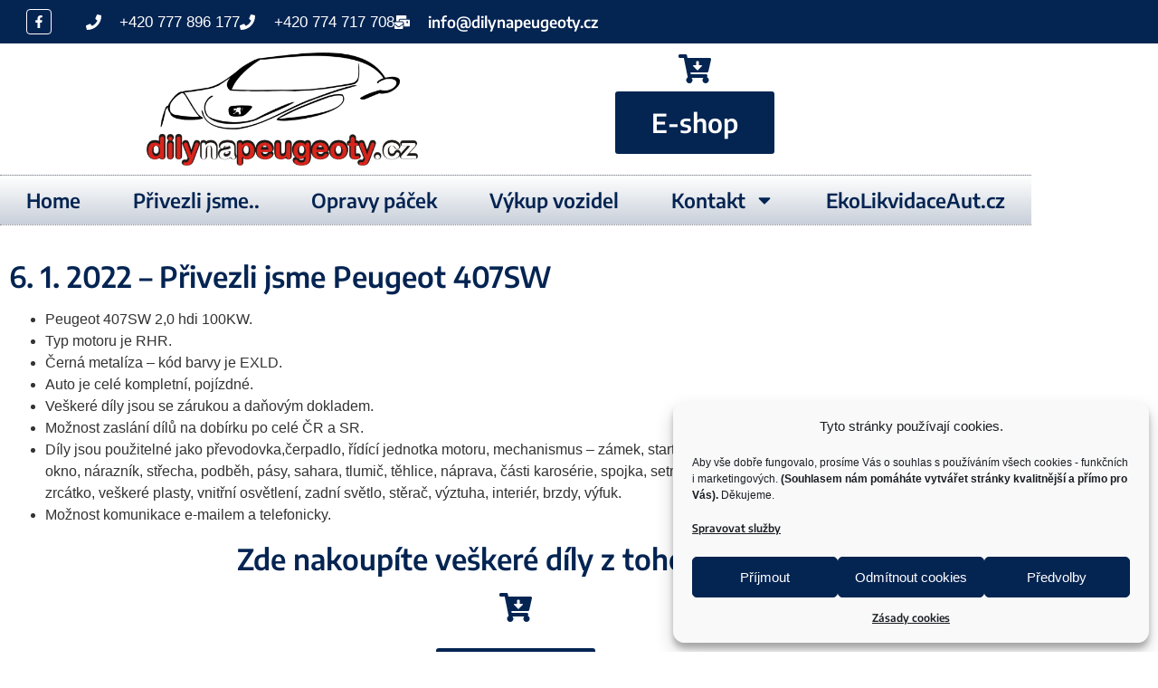

--- FILE ---
content_type: text/html; charset=UTF-8
request_url: https://www.dilynapeugeoty.cz/6-1-2022-privezli-jsme-peugeot-407sw/
body_size: 19210
content:
<!doctype html>
<html lang="cs">
<head>
	<meta charset="UTF-8">
	<meta name="viewport" content="width=device-width, initial-scale=1">
	<link rel="profile" href="https://gmpg.org/xfn/11">
	<meta name='robots' content='index, follow, max-image-preview:large, max-snippet:-1, max-video-preview:-1' />

	<!-- This site is optimized with the Yoast SEO plugin v26.6 - https://yoast.com/wordpress/plugins/seo/ -->
	<title>6. 1. 2022 – Přivezli jsme Peugeot 407SW - Díly na Peugeoty</title>
	<link rel="canonical" href="https://www.dilynapeugeoty.cz/6-1-2022-privezli-jsme-peugeot-407sw/" />
	<meta property="og:locale" content="cs_CZ" />
	<meta property="og:type" content="article" />
	<meta property="og:title" content="6. 1. 2022 – Přivezli jsme Peugeot 407SW - Díly na Peugeoty" />
	<meta property="og:description" content="Peugeot 407SW 2,0 hdi 100KW. Typ motoru je RHR. Černá metalíza &#8211; kód barvy je EXLD. Auto je celé kompletní, pojízdné. Veškeré díly jsou se zárukou a daňovým dokladem. Možnost zaslání dílů na dobírku po celé ČR a SR. Díly jsou použitelné jako převodovka,čerpadlo, řídící jednotka motoru, mechanismus – zámek, startér, alternátor, škrtící klapka, airbag, [&hellip;]" />
	<meta property="og:url" content="https://www.dilynapeugeoty.cz/6-1-2022-privezli-jsme-peugeot-407sw/" />
	<meta property="og:site_name" content="Díly na Peugeoty" />
	<meta property="article:publisher" content="https://www.facebook.com/dilynapeugeoty" />
	<meta property="article:published_time" content="2022-01-06T10:46:37+00:00" />
	<meta property="article:modified_time" content="2022-01-06T10:46:41+00:00" />
	<meta property="og:image" content="https://www.dilynapeugeoty.cz/wp-content/uploads/2022/01/Peugeot_407SW_1.jpg" />
	<meta property="og:image:width" content="1200" />
	<meta property="og:image:height" content="900" />
	<meta property="og:image:type" content="image/jpeg" />
	<meta name="author" content="hodan" />
	<meta name="twitter:card" content="summary_large_image" />
	<script type="application/ld+json" class="yoast-schema-graph">{"@context":"https://schema.org","@graph":[{"@type":"Article","@id":"https://www.dilynapeugeoty.cz/6-1-2022-privezli-jsme-peugeot-407sw/#article","isPartOf":{"@id":"https://www.dilynapeugeoty.cz/6-1-2022-privezli-jsme-peugeot-407sw/"},"author":{"name":"hodan","@id":"https://www.dilynapeugeoty.cz/#/schema/person/6938b3fbefa2095e87a21b7c3c71efec"},"headline":"6. 1. 2022 – Přivezli jsme Peugeot 407SW","datePublished":"2022-01-06T10:46:37+00:00","dateModified":"2022-01-06T10:46:41+00:00","mainEntityOfPage":{"@id":"https://www.dilynapeugeoty.cz/6-1-2022-privezli-jsme-peugeot-407sw/"},"wordCount":151,"publisher":{"@id":"https://www.dilynapeugeoty.cz/#organization"},"image":{"@id":"https://www.dilynapeugeoty.cz/6-1-2022-privezli-jsme-peugeot-407sw/#primaryimage"},"thumbnailUrl":"https://www.dilynapeugeoty.cz/wp-content/uploads/2022/01/Peugeot_407SW_1.jpg","articleSection":["Přivezli jsme nové vozy"],"inLanguage":"cs"},{"@type":"WebPage","@id":"https://www.dilynapeugeoty.cz/6-1-2022-privezli-jsme-peugeot-407sw/","url":"https://www.dilynapeugeoty.cz/6-1-2022-privezli-jsme-peugeot-407sw/","name":"6. 1. 2022 – Přivezli jsme Peugeot 407SW - Díly na Peugeoty","isPartOf":{"@id":"https://www.dilynapeugeoty.cz/#website"},"primaryImageOfPage":{"@id":"https://www.dilynapeugeoty.cz/6-1-2022-privezli-jsme-peugeot-407sw/#primaryimage"},"image":{"@id":"https://www.dilynapeugeoty.cz/6-1-2022-privezli-jsme-peugeot-407sw/#primaryimage"},"thumbnailUrl":"https://www.dilynapeugeoty.cz/wp-content/uploads/2022/01/Peugeot_407SW_1.jpg","datePublished":"2022-01-06T10:46:37+00:00","dateModified":"2022-01-06T10:46:41+00:00","breadcrumb":{"@id":"https://www.dilynapeugeoty.cz/6-1-2022-privezli-jsme-peugeot-407sw/#breadcrumb"},"inLanguage":"cs","potentialAction":[{"@type":"ReadAction","target":["https://www.dilynapeugeoty.cz/6-1-2022-privezli-jsme-peugeot-407sw/"]}]},{"@type":"ImageObject","inLanguage":"cs","@id":"https://www.dilynapeugeoty.cz/6-1-2022-privezli-jsme-peugeot-407sw/#primaryimage","url":"https://www.dilynapeugeoty.cz/wp-content/uploads/2022/01/Peugeot_407SW_1.jpg","contentUrl":"https://www.dilynapeugeoty.cz/wp-content/uploads/2022/01/Peugeot_407SW_1.jpg","width":1200,"height":900,"caption":"Náhradní díly pro Peugeot 407SW"},{"@type":"BreadcrumbList","@id":"https://www.dilynapeugeoty.cz/6-1-2022-privezli-jsme-peugeot-407sw/#breadcrumb","itemListElement":[{"@type":"ListItem","position":1,"name":"Domů","item":"https://www.dilynapeugeoty.cz/"},{"@type":"ListItem","position":2,"name":"6. 1. 2022 – Přivezli jsme Peugeot 407SW"}]},{"@type":"WebSite","@id":"https://www.dilynapeugeoty.cz/#website","url":"https://www.dilynapeugeoty.cz/","name":"Díly na Peugeoty","description":"Peugeot - Citroën","publisher":{"@id":"https://www.dilynapeugeoty.cz/#organization"},"potentialAction":[{"@type":"SearchAction","target":{"@type":"EntryPoint","urlTemplate":"https://www.dilynapeugeoty.cz/?s={search_term_string}"},"query-input":{"@type":"PropertyValueSpecification","valueRequired":true,"valueName":"search_term_string"}}],"inLanguage":"cs"},{"@type":"Organization","@id":"https://www.dilynapeugeoty.cz/#organization","name":"Díly na peugeoty","url":"https://www.dilynapeugeoty.cz/","logo":{"@type":"ImageObject","inLanguage":"cs","@id":"https://www.dilynapeugeoty.cz/#/schema/logo/image/","url":"https://www.dilynapeugeoty.cz/wp-content/uploads/2021/03/logo2021.png","contentUrl":"https://www.dilynapeugeoty.cz/wp-content/uploads/2021/03/logo2021.png","width":1603,"height":667,"caption":"Díly na peugeoty"},"image":{"@id":"https://www.dilynapeugeoty.cz/#/schema/logo/image/"},"sameAs":["https://www.facebook.com/dilynapeugeoty"]},{"@type":"Person","@id":"https://www.dilynapeugeoty.cz/#/schema/person/6938b3fbefa2095e87a21b7c3c71efec","name":"hodan","sameAs":["https://www.dilynapeugeoty.cz"]}]}</script>
	<!-- / Yoast SEO plugin. -->


<link rel="alternate" type="application/rss+xml" title="Díly na Peugeoty &raquo; RSS zdroj" href="https://www.dilynapeugeoty.cz/feed/" />
<link rel="alternate" type="application/rss+xml" title="Díly na Peugeoty &raquo; RSS komentářů" href="https://www.dilynapeugeoty.cz/comments/feed/" />
<link rel="alternate" title="oEmbed (JSON)" type="application/json+oembed" href="https://www.dilynapeugeoty.cz/wp-json/oembed/1.0/embed?url=https%3A%2F%2Fwww.dilynapeugeoty.cz%2F6-1-2022-privezli-jsme-peugeot-407sw%2F" />
<link rel="alternate" title="oEmbed (XML)" type="text/xml+oembed" href="https://www.dilynapeugeoty.cz/wp-json/oembed/1.0/embed?url=https%3A%2F%2Fwww.dilynapeugeoty.cz%2F6-1-2022-privezli-jsme-peugeot-407sw%2F&#038;format=xml" />
<style id='wp-img-auto-sizes-contain-inline-css'>
img:is([sizes=auto i],[sizes^="auto," i]){contain-intrinsic-size:3000px 1500px}
/*# sourceURL=wp-img-auto-sizes-contain-inline-css */
</style>
<style id='wp-emoji-styles-inline-css'>

	img.wp-smiley, img.emoji {
		display: inline !important;
		border: none !important;
		box-shadow: none !important;
		height: 1em !important;
		width: 1em !important;
		margin: 0 0.07em !important;
		vertical-align: -0.1em !important;
		background: none !important;
		padding: 0 !important;
	}
/*# sourceURL=wp-emoji-styles-inline-css */
</style>
<style id='global-styles-inline-css'>
:root{--wp--preset--aspect-ratio--square: 1;--wp--preset--aspect-ratio--4-3: 4/3;--wp--preset--aspect-ratio--3-4: 3/4;--wp--preset--aspect-ratio--3-2: 3/2;--wp--preset--aspect-ratio--2-3: 2/3;--wp--preset--aspect-ratio--16-9: 16/9;--wp--preset--aspect-ratio--9-16: 9/16;--wp--preset--color--black: #000000;--wp--preset--color--cyan-bluish-gray: #abb8c3;--wp--preset--color--white: #ffffff;--wp--preset--color--pale-pink: #f78da7;--wp--preset--color--vivid-red: #cf2e2e;--wp--preset--color--luminous-vivid-orange: #ff6900;--wp--preset--color--luminous-vivid-amber: #fcb900;--wp--preset--color--light-green-cyan: #7bdcb5;--wp--preset--color--vivid-green-cyan: #00d084;--wp--preset--color--pale-cyan-blue: #8ed1fc;--wp--preset--color--vivid-cyan-blue: #0693e3;--wp--preset--color--vivid-purple: #9b51e0;--wp--preset--gradient--vivid-cyan-blue-to-vivid-purple: linear-gradient(135deg,rgb(6,147,227) 0%,rgb(155,81,224) 100%);--wp--preset--gradient--light-green-cyan-to-vivid-green-cyan: linear-gradient(135deg,rgb(122,220,180) 0%,rgb(0,208,130) 100%);--wp--preset--gradient--luminous-vivid-amber-to-luminous-vivid-orange: linear-gradient(135deg,rgb(252,185,0) 0%,rgb(255,105,0) 100%);--wp--preset--gradient--luminous-vivid-orange-to-vivid-red: linear-gradient(135deg,rgb(255,105,0) 0%,rgb(207,46,46) 100%);--wp--preset--gradient--very-light-gray-to-cyan-bluish-gray: linear-gradient(135deg,rgb(238,238,238) 0%,rgb(169,184,195) 100%);--wp--preset--gradient--cool-to-warm-spectrum: linear-gradient(135deg,rgb(74,234,220) 0%,rgb(151,120,209) 20%,rgb(207,42,186) 40%,rgb(238,44,130) 60%,rgb(251,105,98) 80%,rgb(254,248,76) 100%);--wp--preset--gradient--blush-light-purple: linear-gradient(135deg,rgb(255,206,236) 0%,rgb(152,150,240) 100%);--wp--preset--gradient--blush-bordeaux: linear-gradient(135deg,rgb(254,205,165) 0%,rgb(254,45,45) 50%,rgb(107,0,62) 100%);--wp--preset--gradient--luminous-dusk: linear-gradient(135deg,rgb(255,203,112) 0%,rgb(199,81,192) 50%,rgb(65,88,208) 100%);--wp--preset--gradient--pale-ocean: linear-gradient(135deg,rgb(255,245,203) 0%,rgb(182,227,212) 50%,rgb(51,167,181) 100%);--wp--preset--gradient--electric-grass: linear-gradient(135deg,rgb(202,248,128) 0%,rgb(113,206,126) 100%);--wp--preset--gradient--midnight: linear-gradient(135deg,rgb(2,3,129) 0%,rgb(40,116,252) 100%);--wp--preset--font-size--small: 13px;--wp--preset--font-size--medium: 20px;--wp--preset--font-size--large: 36px;--wp--preset--font-size--x-large: 42px;--wp--preset--spacing--20: 0.44rem;--wp--preset--spacing--30: 0.67rem;--wp--preset--spacing--40: 1rem;--wp--preset--spacing--50: 1.5rem;--wp--preset--spacing--60: 2.25rem;--wp--preset--spacing--70: 3.38rem;--wp--preset--spacing--80: 5.06rem;--wp--preset--shadow--natural: 6px 6px 9px rgba(0, 0, 0, 0.2);--wp--preset--shadow--deep: 12px 12px 50px rgba(0, 0, 0, 0.4);--wp--preset--shadow--sharp: 6px 6px 0px rgba(0, 0, 0, 0.2);--wp--preset--shadow--outlined: 6px 6px 0px -3px rgb(255, 255, 255), 6px 6px rgb(0, 0, 0);--wp--preset--shadow--crisp: 6px 6px 0px rgb(0, 0, 0);}:root { --wp--style--global--content-size: 800px;--wp--style--global--wide-size: 1200px; }:where(body) { margin: 0; }.wp-site-blocks > .alignleft { float: left; margin-right: 2em; }.wp-site-blocks > .alignright { float: right; margin-left: 2em; }.wp-site-blocks > .aligncenter { justify-content: center; margin-left: auto; margin-right: auto; }:where(.wp-site-blocks) > * { margin-block-start: 24px; margin-block-end: 0; }:where(.wp-site-blocks) > :first-child { margin-block-start: 0; }:where(.wp-site-blocks) > :last-child { margin-block-end: 0; }:root { --wp--style--block-gap: 24px; }:root :where(.is-layout-flow) > :first-child{margin-block-start: 0;}:root :where(.is-layout-flow) > :last-child{margin-block-end: 0;}:root :where(.is-layout-flow) > *{margin-block-start: 24px;margin-block-end: 0;}:root :where(.is-layout-constrained) > :first-child{margin-block-start: 0;}:root :where(.is-layout-constrained) > :last-child{margin-block-end: 0;}:root :where(.is-layout-constrained) > *{margin-block-start: 24px;margin-block-end: 0;}:root :where(.is-layout-flex){gap: 24px;}:root :where(.is-layout-grid){gap: 24px;}.is-layout-flow > .alignleft{float: left;margin-inline-start: 0;margin-inline-end: 2em;}.is-layout-flow > .alignright{float: right;margin-inline-start: 2em;margin-inline-end: 0;}.is-layout-flow > .aligncenter{margin-left: auto !important;margin-right: auto !important;}.is-layout-constrained > .alignleft{float: left;margin-inline-start: 0;margin-inline-end: 2em;}.is-layout-constrained > .alignright{float: right;margin-inline-start: 2em;margin-inline-end: 0;}.is-layout-constrained > .aligncenter{margin-left: auto !important;margin-right: auto !important;}.is-layout-constrained > :where(:not(.alignleft):not(.alignright):not(.alignfull)){max-width: var(--wp--style--global--content-size);margin-left: auto !important;margin-right: auto !important;}.is-layout-constrained > .alignwide{max-width: var(--wp--style--global--wide-size);}body .is-layout-flex{display: flex;}.is-layout-flex{flex-wrap: wrap;align-items: center;}.is-layout-flex > :is(*, div){margin: 0;}body .is-layout-grid{display: grid;}.is-layout-grid > :is(*, div){margin: 0;}body{padding-top: 0px;padding-right: 0px;padding-bottom: 0px;padding-left: 0px;}a:where(:not(.wp-element-button)){text-decoration: underline;}:root :where(.wp-element-button, .wp-block-button__link){background-color: #32373c;border-width: 0;color: #fff;font-family: inherit;font-size: inherit;font-style: inherit;font-weight: inherit;letter-spacing: inherit;line-height: inherit;padding-top: calc(0.667em + 2px);padding-right: calc(1.333em + 2px);padding-bottom: calc(0.667em + 2px);padding-left: calc(1.333em + 2px);text-decoration: none;text-transform: inherit;}.has-black-color{color: var(--wp--preset--color--black) !important;}.has-cyan-bluish-gray-color{color: var(--wp--preset--color--cyan-bluish-gray) !important;}.has-white-color{color: var(--wp--preset--color--white) !important;}.has-pale-pink-color{color: var(--wp--preset--color--pale-pink) !important;}.has-vivid-red-color{color: var(--wp--preset--color--vivid-red) !important;}.has-luminous-vivid-orange-color{color: var(--wp--preset--color--luminous-vivid-orange) !important;}.has-luminous-vivid-amber-color{color: var(--wp--preset--color--luminous-vivid-amber) !important;}.has-light-green-cyan-color{color: var(--wp--preset--color--light-green-cyan) !important;}.has-vivid-green-cyan-color{color: var(--wp--preset--color--vivid-green-cyan) !important;}.has-pale-cyan-blue-color{color: var(--wp--preset--color--pale-cyan-blue) !important;}.has-vivid-cyan-blue-color{color: var(--wp--preset--color--vivid-cyan-blue) !important;}.has-vivid-purple-color{color: var(--wp--preset--color--vivid-purple) !important;}.has-black-background-color{background-color: var(--wp--preset--color--black) !important;}.has-cyan-bluish-gray-background-color{background-color: var(--wp--preset--color--cyan-bluish-gray) !important;}.has-white-background-color{background-color: var(--wp--preset--color--white) !important;}.has-pale-pink-background-color{background-color: var(--wp--preset--color--pale-pink) !important;}.has-vivid-red-background-color{background-color: var(--wp--preset--color--vivid-red) !important;}.has-luminous-vivid-orange-background-color{background-color: var(--wp--preset--color--luminous-vivid-orange) !important;}.has-luminous-vivid-amber-background-color{background-color: var(--wp--preset--color--luminous-vivid-amber) !important;}.has-light-green-cyan-background-color{background-color: var(--wp--preset--color--light-green-cyan) !important;}.has-vivid-green-cyan-background-color{background-color: var(--wp--preset--color--vivid-green-cyan) !important;}.has-pale-cyan-blue-background-color{background-color: var(--wp--preset--color--pale-cyan-blue) !important;}.has-vivid-cyan-blue-background-color{background-color: var(--wp--preset--color--vivid-cyan-blue) !important;}.has-vivid-purple-background-color{background-color: var(--wp--preset--color--vivid-purple) !important;}.has-black-border-color{border-color: var(--wp--preset--color--black) !important;}.has-cyan-bluish-gray-border-color{border-color: var(--wp--preset--color--cyan-bluish-gray) !important;}.has-white-border-color{border-color: var(--wp--preset--color--white) !important;}.has-pale-pink-border-color{border-color: var(--wp--preset--color--pale-pink) !important;}.has-vivid-red-border-color{border-color: var(--wp--preset--color--vivid-red) !important;}.has-luminous-vivid-orange-border-color{border-color: var(--wp--preset--color--luminous-vivid-orange) !important;}.has-luminous-vivid-amber-border-color{border-color: var(--wp--preset--color--luminous-vivid-amber) !important;}.has-light-green-cyan-border-color{border-color: var(--wp--preset--color--light-green-cyan) !important;}.has-vivid-green-cyan-border-color{border-color: var(--wp--preset--color--vivid-green-cyan) !important;}.has-pale-cyan-blue-border-color{border-color: var(--wp--preset--color--pale-cyan-blue) !important;}.has-vivid-cyan-blue-border-color{border-color: var(--wp--preset--color--vivid-cyan-blue) !important;}.has-vivid-purple-border-color{border-color: var(--wp--preset--color--vivid-purple) !important;}.has-vivid-cyan-blue-to-vivid-purple-gradient-background{background: var(--wp--preset--gradient--vivid-cyan-blue-to-vivid-purple) !important;}.has-light-green-cyan-to-vivid-green-cyan-gradient-background{background: var(--wp--preset--gradient--light-green-cyan-to-vivid-green-cyan) !important;}.has-luminous-vivid-amber-to-luminous-vivid-orange-gradient-background{background: var(--wp--preset--gradient--luminous-vivid-amber-to-luminous-vivid-orange) !important;}.has-luminous-vivid-orange-to-vivid-red-gradient-background{background: var(--wp--preset--gradient--luminous-vivid-orange-to-vivid-red) !important;}.has-very-light-gray-to-cyan-bluish-gray-gradient-background{background: var(--wp--preset--gradient--very-light-gray-to-cyan-bluish-gray) !important;}.has-cool-to-warm-spectrum-gradient-background{background: var(--wp--preset--gradient--cool-to-warm-spectrum) !important;}.has-blush-light-purple-gradient-background{background: var(--wp--preset--gradient--blush-light-purple) !important;}.has-blush-bordeaux-gradient-background{background: var(--wp--preset--gradient--blush-bordeaux) !important;}.has-luminous-dusk-gradient-background{background: var(--wp--preset--gradient--luminous-dusk) !important;}.has-pale-ocean-gradient-background{background: var(--wp--preset--gradient--pale-ocean) !important;}.has-electric-grass-gradient-background{background: var(--wp--preset--gradient--electric-grass) !important;}.has-midnight-gradient-background{background: var(--wp--preset--gradient--midnight) !important;}.has-small-font-size{font-size: var(--wp--preset--font-size--small) !important;}.has-medium-font-size{font-size: var(--wp--preset--font-size--medium) !important;}.has-large-font-size{font-size: var(--wp--preset--font-size--large) !important;}.has-x-large-font-size{font-size: var(--wp--preset--font-size--x-large) !important;}
:root :where(.wp-block-pullquote){font-size: 1.5em;line-height: 1.6;}
/*# sourceURL=global-styles-inline-css */
</style>
<link rel='stylesheet' id='cmplz-general-css' href='https://www.dilynapeugeoty.cz/wp-content/plugins/complianz-gdpr/assets/css/cookieblocker.min.css?ver=1767289599' media='all' />
<link rel='stylesheet' id='hello-elementor-css' href='https://www.dilynapeugeoty.cz/wp-content/themes/hello-elementor/assets/css/reset.css?ver=3.4.5' media='all' />
<link rel='stylesheet' id='hello-elementor-theme-style-css' href='https://www.dilynapeugeoty.cz/wp-content/themes/hello-elementor/assets/css/theme.css?ver=3.4.5' media='all' />
<link rel='stylesheet' id='hello-elementor-header-footer-css' href='https://www.dilynapeugeoty.cz/wp-content/themes/hello-elementor/assets/css/header-footer.css?ver=3.4.5' media='all' />
<link rel='stylesheet' id='elementor-frontend-css' href='https://www.dilynapeugeoty.cz/wp-content/plugins/elementor/assets/css/frontend.min.css?ver=3.34.0' media='all' />
<link rel='stylesheet' id='elementor-post-6-css' href='https://www.dilynapeugeoty.cz/wp-content/uploads/elementor/css/post-6.css?ver=1767290063' media='all' />
<link rel='stylesheet' id='widget-social-icons-css' href='https://www.dilynapeugeoty.cz/wp-content/plugins/elementor/assets/css/widget-social-icons.min.css?ver=3.34.0' media='all' />
<link rel='stylesheet' id='e-apple-webkit-css' href='https://www.dilynapeugeoty.cz/wp-content/plugins/elementor/assets/css/conditionals/apple-webkit.min.css?ver=3.34.0' media='all' />
<link rel='stylesheet' id='widget-icon-list-css' href='https://www.dilynapeugeoty.cz/wp-content/plugins/elementor/assets/css/widget-icon-list.min.css?ver=3.34.0' media='all' />
<link rel='stylesheet' id='widget-image-css' href='https://www.dilynapeugeoty.cz/wp-content/plugins/elementor/assets/css/widget-image.min.css?ver=3.34.0' media='all' />
<link rel='stylesheet' id='e-animation-fadeInRight-css' href='https://www.dilynapeugeoty.cz/wp-content/plugins/elementor/assets/lib/animations/styles/fadeInRight.min.css?ver=3.34.0' media='all' />
<link rel='stylesheet' id='widget-nav-menu-css' href='https://www.dilynapeugeoty.cz/wp-content/plugins/elementor-pro/assets/css/widget-nav-menu.min.css?ver=3.34.0' media='all' />
<link rel='stylesheet' id='widget-spacer-css' href='https://www.dilynapeugeoty.cz/wp-content/plugins/elementor/assets/css/widget-spacer.min.css?ver=3.34.0' media='all' />
<link rel='stylesheet' id='widget-heading-css' href='https://www.dilynapeugeoty.cz/wp-content/plugins/elementor/assets/css/widget-heading.min.css?ver=3.34.0' media='all' />
<link rel='stylesheet' id='e-animation-zoomIn-css' href='https://www.dilynapeugeoty.cz/wp-content/plugins/elementor/assets/lib/animations/styles/zoomIn.min.css?ver=3.34.0' media='all' />
<link rel='stylesheet' id='e-popup-css' href='https://www.dilynapeugeoty.cz/wp-content/plugins/elementor-pro/assets/css/conditionals/popup.min.css?ver=3.34.0' media='all' />
<link rel='stylesheet' id='swiper-css' href='https://www.dilynapeugeoty.cz/wp-content/plugins/elementor/assets/lib/swiper/v8/css/swiper.min.css?ver=8.4.5' media='all' />
<link rel='stylesheet' id='e-swiper-css' href='https://www.dilynapeugeoty.cz/wp-content/plugins/elementor/assets/css/conditionals/e-swiper.min.css?ver=3.34.0' media='all' />
<link rel='stylesheet' id='widget-gallery-css' href='https://www.dilynapeugeoty.cz/wp-content/plugins/elementor-pro/assets/css/widget-gallery.min.css?ver=3.34.0' media='all' />
<link rel='stylesheet' id='elementor-gallery-css' href='https://www.dilynapeugeoty.cz/wp-content/plugins/elementor/assets/lib/e-gallery/css/e-gallery.min.css?ver=1.2.0' media='all' />
<link rel='stylesheet' id='e-transitions-css' href='https://www.dilynapeugeoty.cz/wp-content/plugins/elementor-pro/assets/css/conditionals/transitions.min.css?ver=3.34.0' media='all' />
<link rel='stylesheet' id='elementor-post-1263-css' href='https://www.dilynapeugeoty.cz/wp-content/uploads/elementor/css/post-1263.css?ver=1767768827' media='all' />
<link rel='stylesheet' id='elementor-post-7-css' href='https://www.dilynapeugeoty.cz/wp-content/uploads/elementor/css/post-7.css?ver=1767290063' media='all' />
<link rel='stylesheet' id='elementor-post-428-css' href='https://www.dilynapeugeoty.cz/wp-content/uploads/elementor/css/post-428.css?ver=1767290063' media='all' />
<link rel='stylesheet' id='elementor-post-1092-css' href='https://www.dilynapeugeoty.cz/wp-content/uploads/elementor/css/post-1092.css?ver=1767290063' media='all' />
<link rel='stylesheet' id='elementor-gf-local-encodesans-css' href='https://www.dilynapeugeoty.cz/wp-content/uploads/elementor/google-fonts/css/encodesans.css?ver=1744976968' media='all' />
<script src="https://www.dilynapeugeoty.cz/wp-includes/js/jquery/jquery.min.js?ver=3.7.1" id="jquery-core-js"></script>
<script src="https://www.dilynapeugeoty.cz/wp-includes/js/jquery/jquery-migrate.min.js?ver=3.4.1" id="jquery-migrate-js"></script>
<link rel="https://api.w.org/" href="https://www.dilynapeugeoty.cz/wp-json/" /><link rel="alternate" title="JSON" type="application/json" href="https://www.dilynapeugeoty.cz/wp-json/wp/v2/posts/1263" /><link rel="EditURI" type="application/rsd+xml" title="RSD" href="https://www.dilynapeugeoty.cz/xmlrpc.php?rsd" />
<meta name="generator" content="WordPress 6.9" />
<link rel='shortlink' href='https://www.dilynapeugeoty.cz/?p=1263' />
			<style>.cmplz-hidden {
					display: none !important;
				}</style><meta name="generator" content="Elementor 3.34.0; features: e_font_icon_svg, additional_custom_breakpoints; settings: css_print_method-external, google_font-enabled, font_display-auto">
			<style>
				.e-con.e-parent:nth-of-type(n+4):not(.e-lazyloaded):not(.e-no-lazyload),
				.e-con.e-parent:nth-of-type(n+4):not(.e-lazyloaded):not(.e-no-lazyload) * {
					background-image: none !important;
				}
				@media screen and (max-height: 1024px) {
					.e-con.e-parent:nth-of-type(n+3):not(.e-lazyloaded):not(.e-no-lazyload),
					.e-con.e-parent:nth-of-type(n+3):not(.e-lazyloaded):not(.e-no-lazyload) * {
						background-image: none !important;
					}
				}
				@media screen and (max-height: 640px) {
					.e-con.e-parent:nth-of-type(n+2):not(.e-lazyloaded):not(.e-no-lazyload),
					.e-con.e-parent:nth-of-type(n+2):not(.e-lazyloaded):not(.e-no-lazyload) * {
						background-image: none !important;
					}
				}
			</style>
			<link rel="icon" href="https://www.dilynapeugeoty.cz/wp-content/uploads/2021/03/favicon_2021-150x150.png" sizes="32x32" />
<link rel="icon" href="https://www.dilynapeugeoty.cz/wp-content/uploads/2021/03/favicon_2021-300x300.png" sizes="192x192" />
<link rel="apple-touch-icon" href="https://www.dilynapeugeoty.cz/wp-content/uploads/2021/03/favicon_2021-300x300.png" />
<meta name="msapplication-TileImage" content="https://www.dilynapeugeoty.cz/wp-content/uploads/2021/03/favicon_2021-300x300.png" />
</head>
<body data-cmplz=2 class="wp-singular post-template post-template-elementor_header_footer single single-post postid-1263 single-format-standard wp-custom-logo wp-embed-responsive wp-theme-hello-elementor hello-elementor-default elementor-default elementor-template-full-width elementor-kit-6 elementor-page elementor-page-1263">


<a class="skip-link screen-reader-text" href="#content">Přejít k obsahu</a>

		<header data-elementor-type="header" data-elementor-id="7" class="elementor elementor-7 elementor-location-header" data-elementor-post-type="elementor_library">
					<section class="elementor-section elementor-top-section elementor-element elementor-element-658666a3 elementor-section-height-min-height elementor-section-content-middle elementor-section-boxed elementor-section-height-default elementor-section-items-middle" data-id="658666a3" data-element_type="section" data-settings="{&quot;background_background&quot;:&quot;classic&quot;}">
						<div class="elementor-container elementor-column-gap-default">
					<div class="elementor-column elementor-col-50 elementor-top-column elementor-element elementor-element-6b880bb9" data-id="6b880bb9" data-element_type="column">
			<div class="elementor-widget-wrap elementor-element-populated">
						<div class="elementor-element elementor-element-6578d1cd e-grid-align-mobile-center elementor-shape-rounded elementor-grid-0 e-grid-align-center elementor-widget elementor-widget-social-icons" data-id="6578d1cd" data-element_type="widget" data-widget_type="social-icons.default">
							<div class="elementor-social-icons-wrapper elementor-grid">
							<span class="elementor-grid-item">
					<a class="elementor-icon elementor-social-icon elementor-social-icon-facebook-f elementor-repeater-item-5646027" href="https://www.facebook.com/dilynapeugeoty" target="_blank">
						<span class="elementor-screen-only">Facebook-f</span>
						<svg aria-hidden="true" class="e-font-icon-svg e-fab-facebook-f" viewBox="0 0 320 512" xmlns="http://www.w3.org/2000/svg"><path d="M279.14 288l14.22-92.66h-88.91v-60.13c0-25.35 12.42-50.06 52.24-50.06h40.42V6.26S260.43 0 225.36 0c-73.22 0-121.08 44.38-121.08 124.72v70.62H22.89V288h81.39v224h100.17V288z"></path></svg>					</a>
				</span>
					</div>
						</div>
					</div>
		</div>
				<div class="elementor-column elementor-col-50 elementor-top-column elementor-element elementor-element-18a6dd04" data-id="18a6dd04" data-element_type="column">
			<div class="elementor-widget-wrap elementor-element-populated">
						<div class="elementor-element elementor-element-5191ed3c elementor-icon-list--layout-inline elementor-mobile-align-center elementor-hidden-phone elementor-align-start elementor-list-item-link-full_width elementor-widget elementor-widget-icon-list" data-id="5191ed3c" data-element_type="widget" data-widget_type="icon-list.default">
							<ul class="elementor-icon-list-items elementor-inline-items">
							<li class="elementor-icon-list-item elementor-inline-item">
											<span class="elementor-icon-list-icon">
							<svg aria-hidden="true" class="e-font-icon-svg e-fas-phone" viewBox="0 0 512 512" xmlns="http://www.w3.org/2000/svg"><path d="M493.4 24.6l-104-24c-11.3-2.6-22.9 3.3-27.5 13.9l-48 112c-4.2 9.8-1.4 21.3 6.9 28l60.6 49.6c-36 76.7-98.9 140.5-177.2 177.2l-49.6-60.6c-6.8-8.3-18.2-11.1-28-6.9l-112 48C3.9 366.5-2 378.1.6 389.4l24 104C27.1 504.2 36.7 512 48 512c256.1 0 464-207.5 464-464 0-11.2-7.7-20.9-18.6-23.4z"></path></svg>						</span>
										<span class="elementor-icon-list-text">+420 777 896 177</span>
									</li>
								<li class="elementor-icon-list-item elementor-inline-item">
											<span class="elementor-icon-list-icon">
							<svg aria-hidden="true" class="e-font-icon-svg e-fas-phone" viewBox="0 0 512 512" xmlns="http://www.w3.org/2000/svg"><path d="M493.4 24.6l-104-24c-11.3-2.6-22.9 3.3-27.5 13.9l-48 112c-4.2 9.8-1.4 21.3 6.9 28l60.6 49.6c-36 76.7-98.9 140.5-177.2 177.2l-49.6-60.6c-6.8-8.3-18.2-11.1-28-6.9l-112 48C3.9 366.5-2 378.1.6 389.4l24 104C27.1 504.2 36.7 512 48 512c256.1 0 464-207.5 464-464 0-11.2-7.7-20.9-18.6-23.4z"></path></svg>						</span>
										<span class="elementor-icon-list-text">+420 774 717 708</span>
									</li>
								<li class="elementor-icon-list-item elementor-inline-item">
											<a href="mailto:info@dilynapeugeoty.cz">

												<span class="elementor-icon-list-icon">
							<svg aria-hidden="true" class="e-font-icon-svg e-fas-mail-bulk" viewBox="0 0 576 512" xmlns="http://www.w3.org/2000/svg"><path d="M160 448c-25.6 0-51.2-22.4-64-32-64-44.8-83.2-60.8-96-70.4V480c0 17.67 14.33 32 32 32h256c17.67 0 32-14.33 32-32V345.6c-12.8 9.6-32 25.6-96 70.4-12.8 9.6-38.4 32-64 32zm128-192H32c-17.67 0-32 14.33-32 32v16c25.6 19.2 22.4 19.2 115.2 86.4 9.6 6.4 28.8 25.6 44.8 25.6s35.2-19.2 44.8-22.4c92.8-67.2 89.6-67.2 115.2-86.4V288c0-17.67-14.33-32-32-32zm256-96H224c-17.67 0-32 14.33-32 32v32h96c33.21 0 60.59 25.42 63.71 57.82l.29-.22V416h192c17.67 0 32-14.33 32-32V192c0-17.67-14.33-32-32-32zm-32 128h-64v-64h64v64zm-352-96c0-35.29 28.71-64 64-64h224V32c0-17.67-14.33-32-32-32H96C78.33 0 64 14.33 64 32v192h96v-32z"></path></svg>						</span>
										<span class="elementor-icon-list-text">info@dilynapeugeoty.cz</span>
											</a>
									</li>
						</ul>
						</div>
					</div>
		</div>
					</div>
		</section>
				<section class="elementor-section elementor-top-section elementor-element elementor-element-30cf5fc1 elementor-section-content-middle elementor-section-boxed elementor-section-height-default elementor-section-height-default" data-id="30cf5fc1" data-element_type="section">
						<div class="elementor-container elementor-column-gap-no">
					<div class="elementor-column elementor-col-100 elementor-top-column elementor-element elementor-element-2fc5ef18" data-id="2fc5ef18" data-element_type="column">
			<div class="elementor-widget-wrap elementor-element-populated">
						<section class="elementor-section elementor-inner-section elementor-element elementor-element-b4e2310 elementor-section-boxed elementor-section-height-default elementor-section-height-default" data-id="b4e2310" data-element_type="section">
						<div class="elementor-container elementor-column-gap-default">
					<div class="elementor-column elementor-col-20 elementor-inner-column elementor-element elementor-element-0812fa7" data-id="0812fa7" data-element_type="column">
			<div class="elementor-widget-wrap">
							</div>
		</div>
				<div class="elementor-column elementor-col-20 elementor-inner-column elementor-element elementor-element-1409316" data-id="1409316" data-element_type="column">
			<div class="elementor-widget-wrap elementor-element-populated">
						<div class="elementor-element elementor-element-9fb3a80 elementor-widget elementor-widget-image" data-id="9fb3a80" data-element_type="widget" data-widget_type="image.default">
																<a href="https://www.dilynapeugeoty.cz">
							<img width="300" height="125" src="https://www.dilynapeugeoty.cz/wp-content/uploads/2021/03/logo2021-300x125.png" class="attachment-medium size-medium wp-image-565" alt="dilynapeugeoty - logo 2021" srcset="https://www.dilynapeugeoty.cz/wp-content/uploads/2021/03/logo2021-300x125.png 300w, https://www.dilynapeugeoty.cz/wp-content/uploads/2021/03/logo2021-1024x426.png 1024w, https://www.dilynapeugeoty.cz/wp-content/uploads/2021/03/logo2021-768x320.png 768w, https://www.dilynapeugeoty.cz/wp-content/uploads/2021/03/logo2021-1536x639.png 1536w, https://www.dilynapeugeoty.cz/wp-content/uploads/2021/03/logo2021.png 1603w" sizes="(max-width: 300px) 100vw, 300px" />								</a>
															</div>
					</div>
		</div>
				<div class="elementor-column elementor-col-20 elementor-inner-column elementor-element elementor-element-28aab3e" data-id="28aab3e" data-element_type="column">
			<div class="elementor-widget-wrap">
							</div>
		</div>
				<div class="elementor-column elementor-col-20 elementor-inner-column elementor-element elementor-element-cf4a214 animated-slow elementor-invisible" data-id="cf4a214" data-element_type="column" data-settings="{&quot;animation&quot;:&quot;fadeInRight&quot;}">
			<div class="elementor-widget-wrap elementor-element-populated">
						<div class="elementor-element elementor-element-2597355 elementor-view-default elementor-widget elementor-widget-icon" data-id="2597355" data-element_type="widget" data-widget_type="icon.default">
							<div class="elementor-icon-wrapper">
			<a class="elementor-icon" href="https://obchod.dilynapeugeoty.cz/">
			<svg aria-hidden="true" class="e-font-icon-svg e-fas-cart-arrow-down" viewBox="0 0 576 512" xmlns="http://www.w3.org/2000/svg"><path d="M504.717 320H211.572l6.545 32h268.418c15.401 0 26.816 14.301 23.403 29.319l-5.517 24.276C523.112 414.668 536 433.828 536 456c0 31.202-25.519 56.444-56.824 55.994-29.823-.429-54.35-24.631-55.155-54.447-.44-16.287 6.085-31.049 16.803-41.548H231.176C241.553 426.165 248 440.326 248 456c0 31.813-26.528 57.431-58.67 55.938-28.54-1.325-51.751-24.385-53.251-52.917-1.158-22.034 10.436-41.455 28.051-51.586L93.883 64H24C10.745 64 0 53.255 0 40V24C0 10.745 10.745 0 24 0h102.529c11.401 0 21.228 8.021 23.513 19.19L159.208 64H551.99c15.401 0 26.816 14.301 23.403 29.319l-47.273 208C525.637 312.246 515.923 320 504.717 320zM403.029 192H360v-60c0-6.627-5.373-12-12-12h-24c-6.627 0-12 5.373-12 12v60h-43.029c-10.691 0-16.045 12.926-8.485 20.485l67.029 67.029c4.686 4.686 12.284 4.686 16.971 0l67.029-67.029c7.559-7.559 2.205-20.485-8.486-20.485z"></path></svg>			</a>
		</div>
						</div>
				<div class="elementor-element elementor-element-31ac96a elementor-align-center elementor-widget elementor-widget-button" data-id="31ac96a" data-element_type="widget" data-widget_type="button.default">
										<a class="elementor-button elementor-button-link elementor-size-lg" href="https://obchod.dilynapeugeoty.cz/">
						<span class="elementor-button-content-wrapper">
									<span class="elementor-button-text">E-shop</span>
					</span>
					</a>
								</div>
					</div>
		</div>
				<div class="elementor-column elementor-col-20 elementor-inner-column elementor-element elementor-element-04b5518" data-id="04b5518" data-element_type="column">
			<div class="elementor-widget-wrap">
							</div>
		</div>
					</div>
		</section>
				<div class="elementor-element elementor-element-41843851 elementor-nav-menu__align-justify elementor-nav-menu--dropdown-mobile elementor-nav-menu__text-align-aside elementor-nav-menu--toggle elementor-nav-menu--burger elementor-widget elementor-widget-nav-menu" data-id="41843851" data-element_type="widget" data-settings="{&quot;_animation&quot;:&quot;none&quot;,&quot;layout&quot;:&quot;horizontal&quot;,&quot;submenu_icon&quot;:{&quot;value&quot;:&quot;&lt;svg aria-hidden=\&quot;true\&quot; class=\&quot;e-font-icon-svg e-fas-caret-down\&quot; viewBox=\&quot;0 0 320 512\&quot; xmlns=\&quot;http:\/\/www.w3.org\/2000\/svg\&quot;&gt;&lt;path d=\&quot;M31.3 192h257.3c17.8 0 26.7 21.5 14.1 34.1L174.1 354.8c-7.8 7.8-20.5 7.8-28.3 0L17.2 226.1C4.6 213.5 13.5 192 31.3 192z\&quot;&gt;&lt;\/path&gt;&lt;\/svg&gt;&quot;,&quot;library&quot;:&quot;fa-solid&quot;},&quot;toggle&quot;:&quot;burger&quot;}" data-widget_type="nav-menu.default">
								<nav aria-label="Menu" class="elementor-nav-menu--main elementor-nav-menu__container elementor-nav-menu--layout-horizontal e--pointer-double-line e--animation-grow">
				<ul id="menu-1-41843851" class="elementor-nav-menu"><li class="menu-item menu-item-type-post_type menu-item-object-page menu-item-home menu-item-22"><a href="https://www.dilynapeugeoty.cz/" class="elementor-item">Home</a></li>
<li class="menu-item menu-item-type-post_type menu-item-object-page menu-item-173"><a href="https://www.dilynapeugeoty.cz/privezli-jsme/" class="elementor-item">Přivezli jsme..</a></li>
<li class="menu-item menu-item-type-post_type menu-item-object-page menu-item-592"><a href="https://www.dilynapeugeoty.cz/opravy-pacek/" class="elementor-item">Opravy páček</a></li>
<li class="menu-item menu-item-type-post_type menu-item-object-page menu-item-700"><a href="https://www.dilynapeugeoty.cz/vykup-vozidel/" class="elementor-item">Výkup vozidel</a></li>
<li class="menu-item menu-item-type-post_type menu-item-object-page menu-item-has-children menu-item-23"><a href="https://www.dilynapeugeoty.cz/kontakt/" class="elementor-item">Kontakt</a>
<ul class="sub-menu elementor-nav-menu--dropdown">
	<li class="menu-item menu-item-type-post_type menu-item-object-page menu-item-1276"><a href="https://www.dilynapeugeoty.cz/zasady-cookies-eu/" class="elementor-sub-item">Zásady cookies (EU)</a></li>
</ul>
</li>
<li class="menu-item menu-item-type-custom menu-item-object-custom menu-item-216"><a href="https://www.ekolikvidaceaut.cz" class="elementor-item">EkoLikvidaceAut.cz</a></li>
</ul>			</nav>
					<div class="elementor-menu-toggle" role="button" tabindex="0" aria-label="Menu Toggle" aria-expanded="false">
			<svg aria-hidden="true" role="presentation" class="elementor-menu-toggle__icon--open e-font-icon-svg e-eicon-menu-bar" viewBox="0 0 1000 1000" xmlns="http://www.w3.org/2000/svg"><path d="M104 333H896C929 333 958 304 958 271S929 208 896 208H104C71 208 42 237 42 271S71 333 104 333ZM104 583H896C929 583 958 554 958 521S929 458 896 458H104C71 458 42 487 42 521S71 583 104 583ZM104 833H896C929 833 958 804 958 771S929 708 896 708H104C71 708 42 737 42 771S71 833 104 833Z"></path></svg><svg aria-hidden="true" role="presentation" class="elementor-menu-toggle__icon--close e-font-icon-svg e-eicon-close" viewBox="0 0 1000 1000" xmlns="http://www.w3.org/2000/svg"><path d="M742 167L500 408 258 167C246 154 233 150 217 150 196 150 179 158 167 167 154 179 150 196 150 212 150 229 154 242 171 254L408 500 167 742C138 771 138 800 167 829 196 858 225 858 254 829L496 587 738 829C750 842 767 846 783 846 800 846 817 842 829 829 842 817 846 804 846 783 846 767 842 750 829 737L588 500 833 258C863 229 863 200 833 171 804 137 775 137 742 167Z"></path></svg>		</div>
					<nav class="elementor-nav-menu--dropdown elementor-nav-menu__container" aria-hidden="true">
				<ul id="menu-2-41843851" class="elementor-nav-menu"><li class="menu-item menu-item-type-post_type menu-item-object-page menu-item-home menu-item-22"><a href="https://www.dilynapeugeoty.cz/" class="elementor-item" tabindex="-1">Home</a></li>
<li class="menu-item menu-item-type-post_type menu-item-object-page menu-item-173"><a href="https://www.dilynapeugeoty.cz/privezli-jsme/" class="elementor-item" tabindex="-1">Přivezli jsme..</a></li>
<li class="menu-item menu-item-type-post_type menu-item-object-page menu-item-592"><a href="https://www.dilynapeugeoty.cz/opravy-pacek/" class="elementor-item" tabindex="-1">Opravy páček</a></li>
<li class="menu-item menu-item-type-post_type menu-item-object-page menu-item-700"><a href="https://www.dilynapeugeoty.cz/vykup-vozidel/" class="elementor-item" tabindex="-1">Výkup vozidel</a></li>
<li class="menu-item menu-item-type-post_type menu-item-object-page menu-item-has-children menu-item-23"><a href="https://www.dilynapeugeoty.cz/kontakt/" class="elementor-item" tabindex="-1">Kontakt</a>
<ul class="sub-menu elementor-nav-menu--dropdown">
	<li class="menu-item menu-item-type-post_type menu-item-object-page menu-item-1276"><a href="https://www.dilynapeugeoty.cz/zasady-cookies-eu/" class="elementor-sub-item" tabindex="-1">Zásady cookies (EU)</a></li>
</ul>
</li>
<li class="menu-item menu-item-type-custom menu-item-object-custom menu-item-216"><a href="https://www.ekolikvidaceaut.cz" class="elementor-item" tabindex="-1">EkoLikvidaceAut.cz</a></li>
</ul>			</nav>
						</div>
					</div>
		</div>
					</div>
		</section>
				</header>
				<div data-elementor-type="wp-post" data-elementor-id="1263" class="elementor elementor-1263" data-elementor-post-type="post">
						<section class="elementor-section elementor-top-section elementor-element elementor-element-16787b4 elementor-section-boxed elementor-section-height-default elementor-section-height-default" data-id="16787b4" data-element_type="section">
						<div class="elementor-container elementor-column-gap-default">
					<div class="elementor-column elementor-col-100 elementor-top-column elementor-element elementor-element-3c7515e0" data-id="3c7515e0" data-element_type="column">
			<div class="elementor-widget-wrap elementor-element-populated">
						<div class="elementor-element elementor-element-14c905f8 elementor-widget elementor-widget-spacer" data-id="14c905f8" data-element_type="widget" data-widget_type="spacer.default">
							<div class="elementor-spacer">
			<div class="elementor-spacer-inner"></div>
		</div>
						</div>
				<div class="elementor-element elementor-element-3300c7d4 elementor-widget elementor-widget-heading" data-id="3300c7d4" data-element_type="widget" data-widget_type="heading.default">
					<h2 class="elementor-heading-title elementor-size-default">6. 1. 2022 – Přivezli jsme Peugeot 407SW</h2>				</div>
				<div class="elementor-element elementor-element-69ecfef4 elementor-widget elementor-widget-text-editor" data-id="69ecfef4" data-element_type="widget" data-widget_type="text-editor.default">
									<ul><li>Peugeot 407SW 2,0 hdi 100KW.</li><li>Typ motoru je RHR.</li><li>Černá metalíza &#8211; kód barvy je EXLD.</li><li>Auto je celé kompletní, pojízdné.</li><li>Veškeré díly jsou se zárukou a daňovým dokladem.</li><li>Možnost zaslání dílů na dobírku po celé ČR a SR.</li><li>Díly jsou použitelné jako převodovka,čerpadlo, řídící jednotka motoru, mechanismus – zámek, startér, alternátor, škrtící klapka, airbag, dveře, blatník, okno, nárazník, střecha, podběh, pásy, sahara, tlumič, těhlice, náprava, části karosérie, spojka, setrvačník, lamela, cívka, sedadla – sedačky, chladič, zrcátko, veškeré plasty, vnitřní osvětlení, zadní světlo, stěrač, výztuha, interiér, brzdy, výfuk.</li><li>Možnost komunikace e-mailem a telefonicky.</li></ul>								</div>
				<div class="elementor-element elementor-element-4dbb64c4 elementor-widget elementor-widget-heading" data-id="4dbb64c4" data-element_type="widget" data-widget_type="heading.default">
					<h2 class="elementor-heading-title elementor-size-default">Zde nakoupíte veškeré díly z tohoto vozu:</h2>				</div>
				<div class="elementor-element elementor-element-1d2225cb elementor-view-default elementor-widget elementor-widget-icon" data-id="1d2225cb" data-element_type="widget" data-widget_type="icon.default">
							<div class="elementor-icon-wrapper">
			<a class="elementor-icon" href="https://obchod.dilynapeugeoty.cz/">
			<svg aria-hidden="true" class="e-font-icon-svg e-fas-cart-arrow-down" viewBox="0 0 576 512" xmlns="http://www.w3.org/2000/svg"><path d="M504.717 320H211.572l6.545 32h268.418c15.401 0 26.816 14.301 23.403 29.319l-5.517 24.276C523.112 414.668 536 433.828 536 456c0 31.202-25.519 56.444-56.824 55.994-29.823-.429-54.35-24.631-55.155-54.447-.44-16.287 6.085-31.049 16.803-41.548H231.176C241.553 426.165 248 440.326 248 456c0 31.813-26.528 57.431-58.67 55.938-28.54-1.325-51.751-24.385-53.251-52.917-1.158-22.034 10.436-41.455 28.051-51.586L93.883 64H24C10.745 64 0 53.255 0 40V24C0 10.745 10.745 0 24 0h102.529c11.401 0 21.228 8.021 23.513 19.19L159.208 64H551.99c15.401 0 26.816 14.301 23.403 29.319l-47.273 208C525.637 312.246 515.923 320 504.717 320zM403.029 192H360v-60c0-6.627-5.373-12-12-12h-24c-6.627 0-12 5.373-12 12v60h-43.029c-10.691 0-16.045 12.926-8.485 20.485l67.029 67.029c4.686 4.686 12.284 4.686 16.971 0l67.029-67.029c7.559-7.559 2.205-20.485-8.486-20.485z"></path></svg>			</a>
		</div>
						</div>
				<div class="elementor-element elementor-element-6143bd21 elementor-align-center elementor-widget elementor-widget-button" data-id="6143bd21" data-element_type="widget" data-widget_type="button.default">
										<a class="elementor-button elementor-button-link elementor-size-lg" href="https://obchod.dilynapeugeoty.cz/">
						<span class="elementor-button-content-wrapper">
									<span class="elementor-button-text">E-shop</span>
					</span>
					</a>
								</div>
				<div class="elementor-element elementor-element-739715fc elementor-widget elementor-widget-gallery" data-id="739715fc" data-element_type="widget" data-settings="{&quot;columns&quot;:3,&quot;lazyload&quot;:&quot;yes&quot;,&quot;gallery_layout&quot;:&quot;grid&quot;,&quot;columns_tablet&quot;:2,&quot;columns_mobile&quot;:1,&quot;gap&quot;:{&quot;unit&quot;:&quot;px&quot;,&quot;size&quot;:10,&quot;sizes&quot;:[]},&quot;gap_tablet&quot;:{&quot;unit&quot;:&quot;px&quot;,&quot;size&quot;:10,&quot;sizes&quot;:[]},&quot;gap_mobile&quot;:{&quot;unit&quot;:&quot;px&quot;,&quot;size&quot;:10,&quot;sizes&quot;:[]},&quot;link_to&quot;:&quot;file&quot;,&quot;aspect_ratio&quot;:&quot;3:2&quot;,&quot;overlay_background&quot;:&quot;yes&quot;,&quot;content_hover_animation&quot;:&quot;fade-in&quot;}" data-widget_type="gallery.default">
							<div class="elementor-gallery__container">
							<a class="e-gallery-item elementor-gallery-item elementor-animated-content" href="https://www.dilynapeugeoty.cz/wp-content/uploads/2022/01/Peugeot_407SW_1.jpg" data-elementor-open-lightbox="yes" data-elementor-lightbox-slideshow="739715fc" data-elementor-lightbox-title="Náhradní díly pro Peugeot 407SW" data-e-action-hash="#elementor-action%3Aaction%3Dlightbox%26settings%3DeyJpZCI6MTI2NCwidXJsIjoiaHR0cHM6XC9cL3d3dy5kaWx5bmFwZXVnZW90eS5jelwvd3AtY29udGVudFwvdXBsb2Fkc1wvMjAyMlwvMDFcL1BldWdlb3RfNDA3U1dfMS5qcGciLCJzbGlkZXNob3ciOiI3Mzk3MTVmYyJ9">
					<div class="e-gallery-image elementor-gallery-item__image" data-thumbnail="https://www.dilynapeugeoty.cz/wp-content/uploads/2022/01/Peugeot_407SW_1-300x225.jpg" data-width="300" data-height="225" aria-label="Náhradní díly pro Peugeot 407SW" role="img" ></div>
											<div class="elementor-gallery-item__overlay"></div>
														</a>
							<a class="e-gallery-item elementor-gallery-item elementor-animated-content" href="https://www.dilynapeugeoty.cz/wp-content/uploads/2022/01/Peugeot_407SW_2.jpg" data-elementor-open-lightbox="yes" data-elementor-lightbox-slideshow="739715fc" data-elementor-lightbox-title="Náhradní díly pro Peugeot 407SW" data-e-action-hash="#elementor-action%3Aaction%3Dlightbox%26settings%3DeyJpZCI6MTI2NSwidXJsIjoiaHR0cHM6XC9cL3d3dy5kaWx5bmFwZXVnZW90eS5jelwvd3AtY29udGVudFwvdXBsb2Fkc1wvMjAyMlwvMDFcL1BldWdlb3RfNDA3U1dfMi5qcGciLCJzbGlkZXNob3ciOiI3Mzk3MTVmYyJ9">
					<div class="e-gallery-image elementor-gallery-item__image" data-thumbnail="https://www.dilynapeugeoty.cz/wp-content/uploads/2022/01/Peugeot_407SW_2-300x225.jpg" data-width="300" data-height="225" aria-label="Náhradní díly pro Peugeot 407SW" role="img" ></div>
											<div class="elementor-gallery-item__overlay"></div>
														</a>
							<a class="e-gallery-item elementor-gallery-item elementor-animated-content" href="https://www.dilynapeugeoty.cz/wp-content/uploads/2022/01/Peugeot_407SW_3.jpg" data-elementor-open-lightbox="yes" data-elementor-lightbox-slideshow="739715fc" data-elementor-lightbox-title="Náhradní díly pro Peugeot 407SW" data-e-action-hash="#elementor-action%3Aaction%3Dlightbox%26settings%3DeyJpZCI6MTI2NiwidXJsIjoiaHR0cHM6XC9cL3d3dy5kaWx5bmFwZXVnZW90eS5jelwvd3AtY29udGVudFwvdXBsb2Fkc1wvMjAyMlwvMDFcL1BldWdlb3RfNDA3U1dfMy5qcGciLCJzbGlkZXNob3ciOiI3Mzk3MTVmYyJ9">
					<div class="e-gallery-image elementor-gallery-item__image" data-thumbnail="https://www.dilynapeugeoty.cz/wp-content/uploads/2022/01/Peugeot_407SW_3-300x225.jpg" data-width="300" data-height="225" aria-label="Náhradní díly pro Peugeot 407SW" role="img" ></div>
											<div class="elementor-gallery-item__overlay"></div>
														</a>
							<a class="e-gallery-item elementor-gallery-item elementor-animated-content" href="https://www.dilynapeugeoty.cz/wp-content/uploads/2022/01/Peugeot_407SW_4.jpg" data-elementor-open-lightbox="yes" data-elementor-lightbox-slideshow="739715fc" data-elementor-lightbox-title="Náhradní díly pro Peugeot 407SW" data-e-action-hash="#elementor-action%3Aaction%3Dlightbox%26settings%3DeyJpZCI6MTI2NywidXJsIjoiaHR0cHM6XC9cL3d3dy5kaWx5bmFwZXVnZW90eS5jelwvd3AtY29udGVudFwvdXBsb2Fkc1wvMjAyMlwvMDFcL1BldWdlb3RfNDA3U1dfNC5qcGciLCJzbGlkZXNob3ciOiI3Mzk3MTVmYyJ9">
					<div class="e-gallery-image elementor-gallery-item__image" data-thumbnail="https://www.dilynapeugeoty.cz/wp-content/uploads/2022/01/Peugeot_407SW_4-300x225.jpg" data-width="300" data-height="225" aria-label="Náhradní díly pro Peugeot 407SW" role="img" ></div>
											<div class="elementor-gallery-item__overlay"></div>
														</a>
							<a class="e-gallery-item elementor-gallery-item elementor-animated-content" href="https://www.dilynapeugeoty.cz/wp-content/uploads/2022/01/Peugeot_407SW_5.jpg" data-elementor-open-lightbox="yes" data-elementor-lightbox-slideshow="739715fc" data-elementor-lightbox-title="Náhradní díly pro Peugeot 407SW" data-e-action-hash="#elementor-action%3Aaction%3Dlightbox%26settings%3DeyJpZCI6MTI2OCwidXJsIjoiaHR0cHM6XC9cL3d3dy5kaWx5bmFwZXVnZW90eS5jelwvd3AtY29udGVudFwvdXBsb2Fkc1wvMjAyMlwvMDFcL1BldWdlb3RfNDA3U1dfNS5qcGciLCJzbGlkZXNob3ciOiI3Mzk3MTVmYyJ9">
					<div class="e-gallery-image elementor-gallery-item__image" data-thumbnail="https://www.dilynapeugeoty.cz/wp-content/uploads/2022/01/Peugeot_407SW_5-300x225.jpg" data-width="300" data-height="225" aria-label="Náhradní díly pro Peugeot 407SW" role="img" ></div>
											<div class="elementor-gallery-item__overlay"></div>
														</a>
							<a class="e-gallery-item elementor-gallery-item elementor-animated-content" href="https://www.dilynapeugeoty.cz/wp-content/uploads/2022/01/Peugeot_407SW_6.jpg" data-elementor-open-lightbox="yes" data-elementor-lightbox-slideshow="739715fc" data-elementor-lightbox-title="Náhradní díly pro Peugeot 407SW" data-e-action-hash="#elementor-action%3Aaction%3Dlightbox%26settings%3DeyJpZCI6MTI2OSwidXJsIjoiaHR0cHM6XC9cL3d3dy5kaWx5bmFwZXVnZW90eS5jelwvd3AtY29udGVudFwvdXBsb2Fkc1wvMjAyMlwvMDFcL1BldWdlb3RfNDA3U1dfNi5qcGciLCJzbGlkZXNob3ciOiI3Mzk3MTVmYyJ9">
					<div class="e-gallery-image elementor-gallery-item__image" data-thumbnail="https://www.dilynapeugeoty.cz/wp-content/uploads/2022/01/Peugeot_407SW_6-300x225.jpg" data-width="300" data-height="225" aria-label="Náhradní díly pro Peugeot 407SW" role="img" ></div>
											<div class="elementor-gallery-item__overlay"></div>
														</a>
							<a class="e-gallery-item elementor-gallery-item elementor-animated-content" href="https://www.dilynapeugeoty.cz/wp-content/uploads/2022/01/Peugeot_407SW_7.jpg" data-elementor-open-lightbox="yes" data-elementor-lightbox-slideshow="739715fc" data-elementor-lightbox-title="Náhradní díly pro Peugeot 407SW" data-e-action-hash="#elementor-action%3Aaction%3Dlightbox%26settings%3DeyJpZCI6MTI3MCwidXJsIjoiaHR0cHM6XC9cL3d3dy5kaWx5bmFwZXVnZW90eS5jelwvd3AtY29udGVudFwvdXBsb2Fkc1wvMjAyMlwvMDFcL1BldWdlb3RfNDA3U1dfNy5qcGciLCJzbGlkZXNob3ciOiI3Mzk3MTVmYyJ9">
					<div class="e-gallery-image elementor-gallery-item__image" data-thumbnail="https://www.dilynapeugeoty.cz/wp-content/uploads/2022/01/Peugeot_407SW_7-300x225.jpg" data-width="300" data-height="225" aria-label="Náhradní díly pro Peugeot 407SW" role="img" ></div>
											<div class="elementor-gallery-item__overlay"></div>
														</a>
							<a class="e-gallery-item elementor-gallery-item elementor-animated-content" href="https://www.dilynapeugeoty.cz/wp-content/uploads/2022/01/Peugeot_407SW_8.jpg" data-elementor-open-lightbox="yes" data-elementor-lightbox-slideshow="739715fc" data-elementor-lightbox-title="Náhradní díly pro Peugeot 407SW" data-e-action-hash="#elementor-action%3Aaction%3Dlightbox%26settings%3DeyJpZCI6MTI3MSwidXJsIjoiaHR0cHM6XC9cL3d3dy5kaWx5bmFwZXVnZW90eS5jelwvd3AtY29udGVudFwvdXBsb2Fkc1wvMjAyMlwvMDFcL1BldWdlb3RfNDA3U1dfOC5qcGciLCJzbGlkZXNob3ciOiI3Mzk3MTVmYyJ9">
					<div class="e-gallery-image elementor-gallery-item__image" data-thumbnail="https://www.dilynapeugeoty.cz/wp-content/uploads/2022/01/Peugeot_407SW_8-300x225.jpg" data-width="300" data-height="225" aria-label="Náhradní díly pro Peugeot 407SW" role="img" ></div>
											<div class="elementor-gallery-item__overlay"></div>
														</a>
					</div>
					</div>
				<div class="elementor-element elementor-element-128ff252 elementor-widget elementor-widget-spacer" data-id="128ff252" data-element_type="widget" data-widget_type="spacer.default">
							<div class="elementor-spacer">
			<div class="elementor-spacer-inner"></div>
		</div>
						</div>
					</div>
		</div>
					</div>
		</section>
				</div>
				<footer data-elementor-type="footer" data-elementor-id="428" class="elementor elementor-428 elementor-location-footer" data-elementor-post-type="elementor_library">
					<section class="elementor-section elementor-top-section elementor-element elementor-element-2f41cd71 elementor-section-full_width elementor-section-height-default elementor-section-height-default" data-id="2f41cd71" data-element_type="section">
						<div class="elementor-container elementor-column-gap-default">
					<div class="elementor-column elementor-col-100 elementor-top-column elementor-element elementor-element-3811c9bc" data-id="3811c9bc" data-element_type="column">
			<div class="elementor-widget-wrap elementor-element-populated">
						<div class="elementor-element elementor-element-fb9ac7d elementor-widget elementor-widget-spacer" data-id="fb9ac7d" data-element_type="widget" data-widget_type="spacer.default">
							<div class="elementor-spacer">
			<div class="elementor-spacer-inner"></div>
		</div>
						</div>
				<section class="elementor-section elementor-inner-section elementor-element elementor-element-55ad75e3 elementor-reverse-tablet elementor-reverse-mobile elementor-section-boxed elementor-section-height-default elementor-section-height-default" data-id="55ad75e3" data-element_type="section" data-settings="{&quot;background_background&quot;:&quot;classic&quot;}">
						<div class="elementor-container elementor-column-gap-default">
					<div class="elementor-column elementor-col-50 elementor-inner-column elementor-element elementor-element-30c42d0f" data-id="30c42d0f" data-element_type="column">
			<div class="elementor-widget-wrap elementor-element-populated">
						<div class="elementor-element elementor-element-15a18727 elementor-widget elementor-widget-text-editor" data-id="15a18727" data-element_type="widget" data-widget_type="text-editor.default">
									Copyright © 2026 DílyNaPeugeoty.cz								</div>
					</div>
		</div>
				<div class="elementor-column elementor-col-50 elementor-inner-column elementor-element elementor-element-60a66f3e" data-id="60a66f3e" data-element_type="column">
			<div class="elementor-widget-wrap elementor-element-populated">
						<div class="elementor-element elementor-element-38757007 elementor-icon-list--layout-inline elementor-align-center elementor-tablet-align-center elementor-mobile-align-center elementor-list-item-link-full_width elementor-widget elementor-widget-icon-list" data-id="38757007" data-element_type="widget" data-widget_type="icon-list.default">
							<ul class="elementor-icon-list-items elementor-inline-items">
							<li class="elementor-icon-list-item elementor-inline-item">
											<span class="elementor-icon-list-icon">
							<svg aria-hidden="true" class="e-font-icon-svg e-fas-phone-alt" viewBox="0 0 512 512" xmlns="http://www.w3.org/2000/svg"><path d="M497.39 361.8l-112-48a24 24 0 0 0-28 6.9l-49.6 60.6A370.66 370.66 0 0 1 130.6 204.11l60.6-49.6a23.94 23.94 0 0 0 6.9-28l-48-112A24.16 24.16 0 0 0 122.6.61l-104 24A24 24 0 0 0 0 48c0 256.5 207.9 464 464 464a24 24 0 0 0 23.4-18.6l24-104a24.29 24.29 0 0 0-14.01-27.6z"></path></svg>						</span>
										<span class="elementor-icon-list-text">777 896 177, 774 717 708 </span>
									</li>
								<li class="elementor-icon-list-item elementor-inline-item">
											<a href="mailto:%20info@dilynapeugeoty.cz">

												<span class="elementor-icon-list-icon">
							<svg aria-hidden="true" class="e-font-icon-svg e-fas-mail-bulk" viewBox="0 0 576 512" xmlns="http://www.w3.org/2000/svg"><path d="M160 448c-25.6 0-51.2-22.4-64-32-64-44.8-83.2-60.8-96-70.4V480c0 17.67 14.33 32 32 32h256c17.67 0 32-14.33 32-32V345.6c-12.8 9.6-32 25.6-96 70.4-12.8 9.6-38.4 32-64 32zm128-192H32c-17.67 0-32 14.33-32 32v16c25.6 19.2 22.4 19.2 115.2 86.4 9.6 6.4 28.8 25.6 44.8 25.6s35.2-19.2 44.8-22.4c92.8-67.2 89.6-67.2 115.2-86.4V288c0-17.67-14.33-32-32-32zm256-96H224c-17.67 0-32 14.33-32 32v32h96c33.21 0 60.59 25.42 63.71 57.82l.29-.22V416h192c17.67 0 32-14.33 32-32V192c0-17.67-14.33-32-32-32zm-32 128h-64v-64h64v64zm-352-96c0-35.29 28.71-64 64-64h224V32c0-17.67-14.33-32-32-32H96C78.33 0 64 14.33 64 32v192h96v-32z"></path></svg>						</span>
										<span class="elementor-icon-list-text">info@dilynapeugeoty.cz</span>
											</a>
									</li>
						</ul>
						</div>
					</div>
		</div>
					</div>
		</section>
				<div class="elementor-element elementor-element-e0a9fe0 elementor-widget elementor-widget-text-editor" data-id="e0a9fe0" data-element_type="widget" data-widget_type="text-editor.default">
									<p>Majitelé vozů Peugeot nebo Citroën! Máme pro vás nové i použité náhradní díly &#8211; možnost osobního odběru nebo zaslání &#8211; volejte: 777896177.</p>								</div>
				<div class="elementor-element elementor-element-974fd3a elementor-widget elementor-widget-text-editor" data-id="974fd3a" data-element_type="widget" data-widget_type="text-editor.default">
									<p>Správa a vývoj webu: <span style="text-decoration: underline;"><a href="https://www.webproradost.cz">www.WEBproRADOST.cz</a></span></p>								</div>
					</div>
		</div>
					</div>
		</section>
				</footer>
		
<script type="speculationrules">
{"prefetch":[{"source":"document","where":{"and":[{"href_matches":"/*"},{"not":{"href_matches":["/wp-*.php","/wp-admin/*","/wp-content/uploads/*","/wp-content/*","/wp-content/plugins/*","/wp-content/themes/hello-elementor/*","/*\\?(.+)"]}},{"not":{"selector_matches":"a[rel~=\"nofollow\"]"}},{"not":{"selector_matches":".no-prefetch, .no-prefetch a"}}]},"eagerness":"conservative"}]}
</script>

<!-- Consent Management powered by Complianz | GDPR/CCPA Cookie Consent https://wordpress.org/plugins/complianz-gdpr -->
<div id="cmplz-cookiebanner-container"><div class="cmplz-cookiebanner cmplz-hidden banner-1 bottom-right-minimal optin cmplz-bottom-right cmplz-categories-type-view-preferences" aria-modal="true" data-nosnippet="true" role="dialog" aria-live="polite" aria-labelledby="cmplz-header-1-optin" aria-describedby="cmplz-message-1-optin">
	<div class="cmplz-header">
		<div class="cmplz-logo"></div>
		<div class="cmplz-title" id="cmplz-header-1-optin">Tyto stránky používají cookies.</div>
		<div class="cmplz-close" tabindex="0" role="button" aria-label="Zavřít dialogové okno">
			<svg aria-hidden="true" focusable="false" data-prefix="fas" data-icon="times" class="svg-inline--fa fa-times fa-w-11" role="img" xmlns="http://www.w3.org/2000/svg" viewBox="0 0 352 512"><path fill="currentColor" d="M242.72 256l100.07-100.07c12.28-12.28 12.28-32.19 0-44.48l-22.24-22.24c-12.28-12.28-32.19-12.28-44.48 0L176 189.28 75.93 89.21c-12.28-12.28-32.19-12.28-44.48 0L9.21 111.45c-12.28 12.28-12.28 32.19 0 44.48L109.28 256 9.21 356.07c-12.28 12.28-12.28 32.19 0 44.48l22.24 22.24c12.28 12.28 32.2 12.28 44.48 0L176 322.72l100.07 100.07c12.28 12.28 32.2 12.28 44.48 0l22.24-22.24c12.28-12.28 12.28-32.19 0-44.48L242.72 256z"></path></svg>
		</div>
	</div>

	<div class="cmplz-divider cmplz-divider-header"></div>
	<div class="cmplz-body">
		<div class="cmplz-message" id="cmplz-message-1-optin">Aby vše dobře fungovalo, prosíme Vás o souhlas s používáním všech cookies - funkčních i marketingových. <strong>(Souhlasem nám pomáháte vytvářet stránky kvalitnější a přímo pro Vás).</strong> Děkujeme.</div>
		<!-- categories start -->
		<div class="cmplz-categories">
			<details class="cmplz-category cmplz-functional" >
				<summary>
						<span class="cmplz-category-header">
							<span class="cmplz-category-title">Funkční</span>
							<span class='cmplz-always-active'>
								<span class="cmplz-banner-checkbox">
									<input type="checkbox"
										   id="cmplz-functional-optin"
										   data-category="cmplz_functional"
										   class="cmplz-consent-checkbox cmplz-functional"
										   size="40"
										   value="1"/>
									<label class="cmplz-label" for="cmplz-functional-optin"><span class="screen-reader-text">Funkční</span></label>
								</span>
								Vždy aktivní							</span>
							<span class="cmplz-icon cmplz-open">
								<svg xmlns="http://www.w3.org/2000/svg" viewBox="0 0 448 512"  height="18" ><path d="M224 416c-8.188 0-16.38-3.125-22.62-9.375l-192-192c-12.5-12.5-12.5-32.75 0-45.25s32.75-12.5 45.25 0L224 338.8l169.4-169.4c12.5-12.5 32.75-12.5 45.25 0s12.5 32.75 0 45.25l-192 192C240.4 412.9 232.2 416 224 416z"/></svg>
							</span>
						</span>
				</summary>
				<div class="cmplz-description">
					<span class="cmplz-description-functional">Technické uložení nebo přístup je nezbytně nutný pro legitimní účel umožnění použití konkrétní služby, kterou si odběratel nebo uživatel výslovně vyžádal, nebo pouze za účelem provedení přenosu sdělení prostřednictvím sítě elektronických komunikací.</span>
				</div>
			</details>

			<details class="cmplz-category cmplz-preferences" >
				<summary>
						<span class="cmplz-category-header">
							<span class="cmplz-category-title">Předvolby</span>
							<span class="cmplz-banner-checkbox">
								<input type="checkbox"
									   id="cmplz-preferences-optin"
									   data-category="cmplz_preferences"
									   class="cmplz-consent-checkbox cmplz-preferences"
									   size="40"
									   value="1"/>
								<label class="cmplz-label" for="cmplz-preferences-optin"><span class="screen-reader-text">Předvolby</span></label>
							</span>
							<span class="cmplz-icon cmplz-open">
								<svg xmlns="http://www.w3.org/2000/svg" viewBox="0 0 448 512"  height="18" ><path d="M224 416c-8.188 0-16.38-3.125-22.62-9.375l-192-192c-12.5-12.5-12.5-32.75 0-45.25s32.75-12.5 45.25 0L224 338.8l169.4-169.4c12.5-12.5 32.75-12.5 45.25 0s12.5 32.75 0 45.25l-192 192C240.4 412.9 232.2 416 224 416z"/></svg>
							</span>
						</span>
				</summary>
				<div class="cmplz-description">
					<span class="cmplz-description-preferences">Technické uložení nebo přístup je nezbytný pro legitimní účel ukládání preferencí, které nejsou požadovány odběratelem nebo uživatelem.</span>
				</div>
			</details>

			<details class="cmplz-category cmplz-statistics" >
				<summary>
						<span class="cmplz-category-header">
							<span class="cmplz-category-title">Statistiky</span>
							<span class="cmplz-banner-checkbox">
								<input type="checkbox"
									   id="cmplz-statistics-optin"
									   data-category="cmplz_statistics"
									   class="cmplz-consent-checkbox cmplz-statistics"
									   size="40"
									   value="1"/>
								<label class="cmplz-label" for="cmplz-statistics-optin"><span class="screen-reader-text">Statistiky</span></label>
							</span>
							<span class="cmplz-icon cmplz-open">
								<svg xmlns="http://www.w3.org/2000/svg" viewBox="0 0 448 512"  height="18" ><path d="M224 416c-8.188 0-16.38-3.125-22.62-9.375l-192-192c-12.5-12.5-12.5-32.75 0-45.25s32.75-12.5 45.25 0L224 338.8l169.4-169.4c12.5-12.5 32.75-12.5 45.25 0s12.5 32.75 0 45.25l-192 192C240.4 412.9 232.2 416 224 416z"/></svg>
							</span>
						</span>
				</summary>
				<div class="cmplz-description">
					<span class="cmplz-description-statistics">Technické uložení nebo přístup, který se používá výhradně pro statistické účely.</span>
					<span class="cmplz-description-statistics-anonymous">Technické uložení nebo přístup, který se používá výhradně pro anonymní statistické účely. Bez předvolání, dobrovolného plnění ze strany vašeho Poskytovatele internetových služeb nebo dalších záznamů od třetí strany nelze informace, uložené nebo získané pouze pro tento účel, obvykle použít k vaší identifikaci.</span>
				</div>
			</details>
			<details class="cmplz-category cmplz-marketing" >
				<summary>
						<span class="cmplz-category-header">
							<span class="cmplz-category-title">Marketing</span>
							<span class="cmplz-banner-checkbox">
								<input type="checkbox"
									   id="cmplz-marketing-optin"
									   data-category="cmplz_marketing"
									   class="cmplz-consent-checkbox cmplz-marketing"
									   size="40"
									   value="1"/>
								<label class="cmplz-label" for="cmplz-marketing-optin"><span class="screen-reader-text">Marketing</span></label>
							</span>
							<span class="cmplz-icon cmplz-open">
								<svg xmlns="http://www.w3.org/2000/svg" viewBox="0 0 448 512"  height="18" ><path d="M224 416c-8.188 0-16.38-3.125-22.62-9.375l-192-192c-12.5-12.5-12.5-32.75 0-45.25s32.75-12.5 45.25 0L224 338.8l169.4-169.4c12.5-12.5 32.75-12.5 45.25 0s12.5 32.75 0 45.25l-192 192C240.4 412.9 232.2 416 224 416z"/></svg>
							</span>
						</span>
				</summary>
				<div class="cmplz-description">
					<span class="cmplz-description-marketing">Technické uložení nebo přístup je nutný k vytvoření uživatelských profilů za účelem zasílání reklamy nebo sledování uživatele na webových stránkách nebo několika webových stránkách pro podobné marketingové účely.</span>
				</div>
			</details>
		</div><!-- categories end -->
			</div>

	<div class="cmplz-links cmplz-information">
		<ul>
			<li><a class="cmplz-link cmplz-manage-options cookie-statement" href="#" data-relative_url="#cmplz-manage-consent-container">Spravovat možnosti</a></li>
			<li><a class="cmplz-link cmplz-manage-third-parties cookie-statement" href="#" data-relative_url="#cmplz-cookies-overview">Spravovat služby</a></li>
			<li><a class="cmplz-link cmplz-manage-vendors tcf cookie-statement" href="#" data-relative_url="#cmplz-tcf-wrapper">Správa {vendor_count} prodejců</a></li>
			<li><a class="cmplz-link cmplz-external cmplz-read-more-purposes tcf" target="_blank" rel="noopener noreferrer nofollow" href="https://cookiedatabase.org/tcf/purposes/" aria-label="Read more about TCF purposes on Cookie Database">Přečtěte si více o těchto účelech</a></li>
		</ul>
			</div>

	<div class="cmplz-divider cmplz-footer"></div>

	<div class="cmplz-buttons">
		<button class="cmplz-btn cmplz-accept">Příjmout</button>
		<button class="cmplz-btn cmplz-deny">Odmítnout cookies</button>
		<button class="cmplz-btn cmplz-view-preferences">Předvolby</button>
		<button class="cmplz-btn cmplz-save-preferences">Uložit předvolby</button>
		<a class="cmplz-btn cmplz-manage-options tcf cookie-statement" href="#" data-relative_url="#cmplz-manage-consent-container">Předvolby</a>
			</div>

	
	<div class="cmplz-documents cmplz-links">
		<ul>
			<li><a class="cmplz-link cookie-statement" href="#" data-relative_url="">{title}</a></li>
			<li><a class="cmplz-link privacy-statement" href="#" data-relative_url="">{title}</a></li>
			<li><a class="cmplz-link impressum" href="#" data-relative_url="">{title}</a></li>
		</ul>
			</div>
</div>
</div>
					<div id="cmplz-manage-consent" data-nosnippet="true"><button class="cmplz-btn cmplz-hidden cmplz-manage-consent manage-consent-1">Spravovat souhlas</button>

</div>		<div data-elementor-type="popup" data-elementor-id="1092" class="elementor elementor-1092 elementor-location-popup" data-elementor-settings="{&quot;entrance_animation&quot;:&quot;zoomIn&quot;,&quot;entrance_animation_duration&quot;:{&quot;unit&quot;:&quot;px&quot;,&quot;size&quot;:1.2,&quot;sizes&quot;:[]},&quot;a11y_navigation&quot;:&quot;yes&quot;,&quot;triggers&quot;:{&quot;page_load_delay&quot;:1,&quot;page_load&quot;:&quot;yes&quot;},&quot;timing&quot;:{&quot;schedule_start_date&quot;:&quot;2025-12-19 00:00&quot;,&quot;schedule_end_date&quot;:&quot;2026-01-05 00:00&quot;,&quot;schedule&quot;:&quot;yes&quot;,&quot;schedule_timezone&quot;:&quot;site&quot;,&quot;schedule_server_datetime&quot;:&quot;2026-01-18 09:32:02&quot;}}" data-elementor-post-type="elementor_library">
			<div class="elementor-element elementor-element-b009c4d e-flex e-con-boxed e-con e-parent" data-id="b009c4d" data-element_type="container">
					<div class="e-con-inner">
		<div class="elementor-element elementor-element-56111ee e-flex e-con-boxed e-con e-child" data-id="56111ee" data-element_type="container">
					<div class="e-con-inner">
				<div class="elementor-element elementor-element-7885614 elementor-widget elementor-widget-image" data-id="7885614" data-element_type="widget" data-widget_type="image.default">
															<img width="800" height="333" src="https://www.dilynapeugeoty.cz/wp-content/uploads/2021/03/logo2021-1024x426.png" class="attachment-large size-large wp-image-565" alt="dilynapeugeoty - logo 2021" srcset="https://www.dilynapeugeoty.cz/wp-content/uploads/2021/03/logo2021-1024x426.png 1024w, https://www.dilynapeugeoty.cz/wp-content/uploads/2021/03/logo2021-300x125.png 300w, https://www.dilynapeugeoty.cz/wp-content/uploads/2021/03/logo2021-768x320.png 768w, https://www.dilynapeugeoty.cz/wp-content/uploads/2021/03/logo2021-1536x639.png 1536w, https://www.dilynapeugeoty.cz/wp-content/uploads/2021/03/logo2021.png 1603w" sizes="(max-width: 800px) 100vw, 800px" />															</div>
				<div class="elementor-element elementor-element-bab16dc elementor-widget elementor-widget-heading" data-id="bab16dc" data-element_type="widget" data-widget_type="heading.default">
					<h3 class="elementor-heading-title elementor-size-default">Od 22. 12. 2025 do 4. 1. 2026 máme zavřeno.<br>
<br>Objednávky budou odeslány 5. 1. 2026 
<br><br><br>
Děkujeme za pochopení.</h3>				</div>
					</div>
				</div>
					</div>
				</div>
				</div>
					<script>
				const lazyloadRunObserver = () => {
					const lazyloadBackgrounds = document.querySelectorAll( `.e-con.e-parent:not(.e-lazyloaded)` );
					const lazyloadBackgroundObserver = new IntersectionObserver( ( entries ) => {
						entries.forEach( ( entry ) => {
							if ( entry.isIntersecting ) {
								let lazyloadBackground = entry.target;
								if( lazyloadBackground ) {
									lazyloadBackground.classList.add( 'e-lazyloaded' );
								}
								lazyloadBackgroundObserver.unobserve( entry.target );
							}
						});
					}, { rootMargin: '200px 0px 200px 0px' } );
					lazyloadBackgrounds.forEach( ( lazyloadBackground ) => {
						lazyloadBackgroundObserver.observe( lazyloadBackground );
					} );
				};
				const events = [
					'DOMContentLoaded',
					'elementor/lazyload/observe',
				];
				events.forEach( ( event ) => {
					document.addEventListener( event, lazyloadRunObserver );
				} );
			</script>
			<script src="https://www.dilynapeugeoty.cz/wp-content/themes/hello-elementor/assets/js/hello-frontend.js?ver=3.4.5" id="hello-theme-frontend-js"></script>
<script src="https://www.dilynapeugeoty.cz/wp-content/plugins/elementor/assets/js/webpack.runtime.min.js?ver=3.34.0" id="elementor-webpack-runtime-js"></script>
<script src="https://www.dilynapeugeoty.cz/wp-content/plugins/elementor/assets/js/frontend-modules.min.js?ver=3.34.0" id="elementor-frontend-modules-js"></script>
<script src="https://www.dilynapeugeoty.cz/wp-includes/js/jquery/ui/core.min.js?ver=1.13.3" id="jquery-ui-core-js"></script>
<script id="elementor-frontend-js-before">
var elementorFrontendConfig = {"environmentMode":{"edit":false,"wpPreview":false,"isScriptDebug":false},"i18n":{"shareOnFacebook":"Sd\u00edlet na Facebooku","shareOnTwitter":"Sd\u00edlet na Twitteru","pinIt":"P\u0159ipnout na Pintereset","download":"St\u00e1hnout","downloadImage":"St\u00e1hnout obr\u00e1zek","fullscreen":"Cel\u00e1 obrazovka","zoom":"P\u0159ibl\u00ed\u017een\u00ed","share":"Sd\u00edlet","playVideo":"P\u0159ehr\u00e1t video","previous":"P\u0159edchoz\u00ed","next":"Dal\u0161\u00ed","close":"Zav\u0159\u00edt","a11yCarouselPrevSlideMessage":"P\u0159edchoz\u00ed sn\u00edmek","a11yCarouselNextSlideMessage":"Dal\u0161\u00ed sn\u00edmek","a11yCarouselFirstSlideMessage":"Toto je prvn\u00ed sn\u00edmek","a11yCarouselLastSlideMessage":"Toto je posledn\u00ed sn\u00edmek","a11yCarouselPaginationBulletMessage":"P\u0159ej\u00edt na sn\u00edmek"},"is_rtl":false,"breakpoints":{"xs":0,"sm":480,"md":768,"lg":1025,"xl":1440,"xxl":1600},"responsive":{"breakpoints":{"mobile":{"label":"Mobil na v\u00fd\u0161ku","value":767,"default_value":767,"direction":"max","is_enabled":true},"mobile_extra":{"label":"Mobil na \u0161\u00ed\u0159ku","value":880,"default_value":880,"direction":"max","is_enabled":false},"tablet":{"label":"Tablet na v\u00fd\u0161ku","value":1024,"default_value":1024,"direction":"max","is_enabled":true},"tablet_extra":{"label":"Tablet na \u0161\u00ed\u0159ku","value":1200,"default_value":1200,"direction":"max","is_enabled":false},"laptop":{"label":"Notebook","value":1366,"default_value":1366,"direction":"max","is_enabled":false},"widescreen":{"label":"\u0160iroko\u00fahl\u00fd","value":2400,"default_value":2400,"direction":"min","is_enabled":false}},"hasCustomBreakpoints":false},"version":"3.34.0","is_static":false,"experimentalFeatures":{"e_font_icon_svg":true,"additional_custom_breakpoints":true,"container":true,"e_optimized_markup":true,"theme_builder_v2":true,"hello-theme-header-footer":true,"nested-elements":true,"home_screen":true,"global_classes_should_enforce_capabilities":true,"e_variables":true,"cloud-library":true,"e_opt_in_v4_page":true,"e_interactions":true,"import-export-customization":true,"mega-menu":true,"e_pro_variables":true},"urls":{"assets":"https:\/\/www.dilynapeugeoty.cz\/wp-content\/plugins\/elementor\/assets\/","ajaxurl":"https:\/\/www.dilynapeugeoty.cz\/wp-admin\/admin-ajax.php","uploadUrl":"https:\/\/www.dilynapeugeoty.cz\/wp-content\/uploads"},"nonces":{"floatingButtonsClickTracking":"76c7319ea5"},"swiperClass":"swiper","settings":{"page":[],"editorPreferences":[]},"kit":{"active_breakpoints":["viewport_mobile","viewport_tablet"],"global_image_lightbox":"yes","lightbox_enable_counter":"yes","lightbox_enable_fullscreen":"yes","lightbox_enable_zoom":"yes","lightbox_enable_share":"yes","lightbox_title_src":"title","lightbox_description_src":"description","hello_header_logo_type":"logo","hello_header_menu_layout":"horizontal","hello_footer_logo_type":"logo"},"post":{"id":1263,"title":"6.%201.%202022%20%E2%80%93%20P%C5%99ivezli%20jsme%20Peugeot%20407SW%20-%20D%C3%ADly%20na%20Peugeoty","excerpt":"","featuredImage":"https:\/\/www.dilynapeugeoty.cz\/wp-content\/uploads\/2022\/01\/Peugeot_407SW_1-1024x768.jpg"}};
//# sourceURL=elementor-frontend-js-before
</script>
<script src="https://www.dilynapeugeoty.cz/wp-content/plugins/elementor/assets/js/frontend.min.js?ver=3.34.0" id="elementor-frontend-js"></script>
<script src="https://www.dilynapeugeoty.cz/wp-content/plugins/elementor-pro/assets/lib/smartmenus/jquery.smartmenus.min.js?ver=1.2.1" id="smartmenus-js"></script>
<script src="https://www.dilynapeugeoty.cz/wp-content/plugins/elementor/assets/lib/swiper/v8/swiper.min.js?ver=8.4.5" id="swiper-js"></script>
<script src="https://www.dilynapeugeoty.cz/wp-content/plugins/elementor/assets/lib/e-gallery/js/e-gallery.min.js?ver=1.2.0" id="elementor-gallery-js"></script>
<script id="cmplz-cookiebanner-js-extra">
var complianz = {"prefix":"cmplz_","user_banner_id":"1","set_cookies":[],"block_ajax_content":"","banner_version":"44","version":"7.4.4.2","store_consent":"","do_not_track_enabled":"","consenttype":"optin","region":"eu","geoip":"","dismiss_timeout":"","disable_cookiebanner":"","soft_cookiewall":"","dismiss_on_scroll":"","cookie_expiry":"365","url":"https://www.dilynapeugeoty.cz/wp-json/complianz/v1/","locale":"lang=cs&locale=cs_CZ","set_cookies_on_root":"","cookie_domain":"","current_policy_id":"28","cookie_path":"/","categories":{"statistics":"statistika","marketing":"marketing"},"tcf_active":"","placeholdertext":"\u003Cdiv class=\"cmplz-blocked-content-notice-body\"\u003EKliknut\u00edm na tla\u010d\u00edtko 'Souhlas\u00edm' povol\u00edte {service}\u00a0\u003Cdiv class=\"cmplz-links\"\u003E\u003Ca href=\"#\" class=\"cmplz-link cookie-statement\"\u003E{title}\u003C/a\u003E\u003C/div\u003E\u003C/div\u003E\u003Cbutton class=\"cmplz-accept-service\"\u003ESouhlas\u00edm\u003C/button\u003E","css_file":"https://www.dilynapeugeoty.cz/wp-content/uploads/complianz/css/banner-{banner_id}-{type}.css?v=44","page_links":{"eu":{"cookie-statement":{"title":"Z\u00e1sady cookies ","url":"https://www.dilynapeugeoty.cz/zasady-cookies-eu/"}}},"tm_categories":"","forceEnableStats":"","preview":"","clean_cookies":"1","aria_label":"Kliknut\u00edm na tla\u010d\u00edtko povol\u00edte slu\u017ebu {service}"};
//# sourceURL=cmplz-cookiebanner-js-extra
</script>
<script defer src="https://www.dilynapeugeoty.cz/wp-content/plugins/complianz-gdpr/cookiebanner/js/complianz.min.js?ver=1767289599" id="cmplz-cookiebanner-js"></script>
<script id="cmplz-cookiebanner-js-after">
		if ('undefined' != typeof window.jQuery) {
			jQuery(document).ready(function ($) {
				$(document).on('elementor/popup/show', () => {
					let rev_cats = cmplz_categories.reverse();
					for (let key in rev_cats) {
						if (rev_cats.hasOwnProperty(key)) {
							let category = cmplz_categories[key];
							if (cmplz_has_consent(category)) {
								document.querySelectorAll('[data-category="' + category + '"]').forEach(obj => {
									cmplz_remove_placeholder(obj);
								});
							}
						}
					}

					let services = cmplz_get_services_on_page();
					for (let key in services) {
						if (services.hasOwnProperty(key)) {
							let service = services[key].service;
							let category = services[key].category;
							if (cmplz_has_service_consent(service, category)) {
								document.querySelectorAll('[data-service="' + service + '"]').forEach(obj => {
									cmplz_remove_placeholder(obj);
								});
							}
						}
					}
				});
			});
		}
    
    
//# sourceURL=cmplz-cookiebanner-js-after
</script>
<script src="https://www.dilynapeugeoty.cz/wp-content/plugins/elementor-pro/assets/js/webpack-pro.runtime.min.js?ver=3.34.0" id="elementor-pro-webpack-runtime-js"></script>
<script src="https://www.dilynapeugeoty.cz/wp-includes/js/dist/hooks.min.js?ver=dd5603f07f9220ed27f1" id="wp-hooks-js"></script>
<script src="https://www.dilynapeugeoty.cz/wp-includes/js/dist/i18n.min.js?ver=c26c3dc7bed366793375" id="wp-i18n-js"></script>
<script id="wp-i18n-js-after">
wp.i18n.setLocaleData( { 'text direction\u0004ltr': [ 'ltr' ] } );
//# sourceURL=wp-i18n-js-after
</script>
<script id="elementor-pro-frontend-js-before">
var ElementorProFrontendConfig = {"ajaxurl":"https:\/\/www.dilynapeugeoty.cz\/wp-admin\/admin-ajax.php","nonce":"ea5efe9ecd","urls":{"assets":"https:\/\/www.dilynapeugeoty.cz\/wp-content\/plugins\/elementor-pro\/assets\/","rest":"https:\/\/www.dilynapeugeoty.cz\/wp-json\/"},"settings":{"lazy_load_background_images":true},"popup":{"hasPopUps":true},"shareButtonsNetworks":{"facebook":{"title":"Facebook","has_counter":true},"twitter":{"title":"Twitter"},"linkedin":{"title":"LinkedIn","has_counter":true},"pinterest":{"title":"Pinterest","has_counter":true},"reddit":{"title":"Reddit","has_counter":true},"vk":{"title":"VK","has_counter":true},"odnoklassniki":{"title":"OK","has_counter":true},"tumblr":{"title":"Tumblr"},"digg":{"title":"Digg"},"skype":{"title":"Skype"},"stumbleupon":{"title":"StumbleUpon","has_counter":true},"mix":{"title":"Mix"},"telegram":{"title":"Telegram"},"pocket":{"title":"Pocket","has_counter":true},"xing":{"title":"XING","has_counter":true},"whatsapp":{"title":"WhatsApp"},"email":{"title":"Email"},"print":{"title":"Print"},"x-twitter":{"title":"X"},"threads":{"title":"Threads"}},"facebook_sdk":{"lang":"cs_CZ","app_id":""},"lottie":{"defaultAnimationUrl":"https:\/\/www.dilynapeugeoty.cz\/wp-content\/plugins\/elementor-pro\/modules\/lottie\/assets\/animations\/default.json"}};
//# sourceURL=elementor-pro-frontend-js-before
</script>
<script src="https://www.dilynapeugeoty.cz/wp-content/plugins/elementor-pro/assets/js/frontend.min.js?ver=3.34.0" id="elementor-pro-frontend-js"></script>
<script src="https://www.dilynapeugeoty.cz/wp-content/plugins/elementor-pro/assets/js/elements-handlers.min.js?ver=3.34.0" id="pro-elements-handlers-js"></script>
<script id="wp-emoji-settings" type="application/json">
{"baseUrl":"https://s.w.org/images/core/emoji/17.0.2/72x72/","ext":".png","svgUrl":"https://s.w.org/images/core/emoji/17.0.2/svg/","svgExt":".svg","source":{"concatemoji":"https://www.dilynapeugeoty.cz/wp-includes/js/wp-emoji-release.min.js?ver=6.9"}}
</script>
<script type="module">
/*! This file is auto-generated */
const a=JSON.parse(document.getElementById("wp-emoji-settings").textContent),o=(window._wpemojiSettings=a,"wpEmojiSettingsSupports"),s=["flag","emoji"];function i(e){try{var t={supportTests:e,timestamp:(new Date).valueOf()};sessionStorage.setItem(o,JSON.stringify(t))}catch(e){}}function c(e,t,n){e.clearRect(0,0,e.canvas.width,e.canvas.height),e.fillText(t,0,0);t=new Uint32Array(e.getImageData(0,0,e.canvas.width,e.canvas.height).data);e.clearRect(0,0,e.canvas.width,e.canvas.height),e.fillText(n,0,0);const a=new Uint32Array(e.getImageData(0,0,e.canvas.width,e.canvas.height).data);return t.every((e,t)=>e===a[t])}function p(e,t){e.clearRect(0,0,e.canvas.width,e.canvas.height),e.fillText(t,0,0);var n=e.getImageData(16,16,1,1);for(let e=0;e<n.data.length;e++)if(0!==n.data[e])return!1;return!0}function u(e,t,n,a){switch(t){case"flag":return n(e,"\ud83c\udff3\ufe0f\u200d\u26a7\ufe0f","\ud83c\udff3\ufe0f\u200b\u26a7\ufe0f")?!1:!n(e,"\ud83c\udde8\ud83c\uddf6","\ud83c\udde8\u200b\ud83c\uddf6")&&!n(e,"\ud83c\udff4\udb40\udc67\udb40\udc62\udb40\udc65\udb40\udc6e\udb40\udc67\udb40\udc7f","\ud83c\udff4\u200b\udb40\udc67\u200b\udb40\udc62\u200b\udb40\udc65\u200b\udb40\udc6e\u200b\udb40\udc67\u200b\udb40\udc7f");case"emoji":return!a(e,"\ud83e\u1fac8")}return!1}function f(e,t,n,a){let r;const o=(r="undefined"!=typeof WorkerGlobalScope&&self instanceof WorkerGlobalScope?new OffscreenCanvas(300,150):document.createElement("canvas")).getContext("2d",{willReadFrequently:!0}),s=(o.textBaseline="top",o.font="600 32px Arial",{});return e.forEach(e=>{s[e]=t(o,e,n,a)}),s}function r(e){var t=document.createElement("script");t.src=e,t.defer=!0,document.head.appendChild(t)}a.supports={everything:!0,everythingExceptFlag:!0},new Promise(t=>{let n=function(){try{var e=JSON.parse(sessionStorage.getItem(o));if("object"==typeof e&&"number"==typeof e.timestamp&&(new Date).valueOf()<e.timestamp+604800&&"object"==typeof e.supportTests)return e.supportTests}catch(e){}return null}();if(!n){if("undefined"!=typeof Worker&&"undefined"!=typeof OffscreenCanvas&&"undefined"!=typeof URL&&URL.createObjectURL&&"undefined"!=typeof Blob)try{var e="postMessage("+f.toString()+"("+[JSON.stringify(s),u.toString(),c.toString(),p.toString()].join(",")+"));",a=new Blob([e],{type:"text/javascript"});const r=new Worker(URL.createObjectURL(a),{name:"wpTestEmojiSupports"});return void(r.onmessage=e=>{i(n=e.data),r.terminate(),t(n)})}catch(e){}i(n=f(s,u,c,p))}t(n)}).then(e=>{for(const n in e)a.supports[n]=e[n],a.supports.everything=a.supports.everything&&a.supports[n],"flag"!==n&&(a.supports.everythingExceptFlag=a.supports.everythingExceptFlag&&a.supports[n]);var t;a.supports.everythingExceptFlag=a.supports.everythingExceptFlag&&!a.supports.flag,a.supports.everything||((t=a.source||{}).concatemoji?r(t.concatemoji):t.wpemoji&&t.twemoji&&(r(t.twemoji),r(t.wpemoji)))});
//# sourceURL=https://www.dilynapeugeoty.cz/wp-includes/js/wp-emoji-loader.min.js
</script>
<!--google analytics-->
<script data-service="google-analytics" data-category="statistics" type="text/plain">

  var _gaq = _gaq || [];
  _gaq.push(['_setAccount', 'UA-40706129-1']);
  _gaq.push(['_setDomainName', 'dilynapeugeoty.cz']);
  _gaq.push(['_setAllowLinker', true]);
  _gaq.push(['_trackPageview']);

  (function() {
    var ga = document.createElement('script'); ga.type = 'text/javascript'; ga.async = true;
    ga.src = ('https:' == document.location.protocol ? 'https://ssl' : 'http://www') + '.google-analytics.com/ga.js';
    var s = document.getElementsByTagName('script')[0]; s.parentNode.insertBefore(ga, s);
  })();

</script>
<!--/google analytics-->

</body>
</html>


--- FILE ---
content_type: text/css
request_url: https://www.dilynapeugeoty.cz/wp-content/uploads/elementor/css/post-1263.css?ver=1767768827
body_size: 444
content:
.elementor-1263 .elementor-element.elementor-element-14c905f8{--spacer-size:10px;}.elementor-1263 .elementor-element.elementor-element-3300c7d4 .elementor-heading-title{color:var( --e-global-color-primary );}.elementor-1263 .elementor-element.elementor-element-4dbb64c4{text-align:center;}.elementor-1263 .elementor-element.elementor-element-1d2225cb .elementor-icon-wrapper{text-align:center;}.elementor-1263 .elementor-element.elementor-element-1d2225cb.elementor-view-stacked .elementor-icon{background-color:var( --e-global-color-primary );}.elementor-1263 .elementor-element.elementor-element-1d2225cb.elementor-view-framed .elementor-icon, .elementor-1263 .elementor-element.elementor-element-1d2225cb.elementor-view-default .elementor-icon{color:var( --e-global-color-primary );border-color:var( --e-global-color-primary );}.elementor-1263 .elementor-element.elementor-element-1d2225cb.elementor-view-framed .elementor-icon, .elementor-1263 .elementor-element.elementor-element-1d2225cb.elementor-view-default .elementor-icon svg{fill:var( --e-global-color-primary );}.elementor-1263 .elementor-element.elementor-element-1d2225cb .elementor-icon{font-size:36px;}.elementor-1263 .elementor-element.elementor-element-1d2225cb .elementor-icon svg{height:36px;}.elementor-1263 .elementor-element.elementor-element-6143bd21 .elementor-button{background-color:var( --e-global-color-primary );font-size:29px;fill:#FFFFFF;color:#FFFFFF;border-radius:3px 3px 3px 3px;}.elementor-1263 .elementor-element.elementor-element-6143bd21 .elementor-button:hover, .elementor-1263 .elementor-element.elementor-element-6143bd21 .elementor-button:focus{background-color:var( --e-global-color-40d8e32 );color:#FFFFFF;}.elementor-1263 .elementor-element.elementor-element-6143bd21{margin:0px 0px calc(var(--kit-widget-spacing, 0px) + 0px) 0px;}.elementor-1263 .elementor-element.elementor-element-6143bd21 .elementor-button:hover svg, .elementor-1263 .elementor-element.elementor-element-6143bd21 .elementor-button:focus svg{fill:#FFFFFF;}.elementor-1263 .elementor-element.elementor-element-739715fc .e-gallery-item:hover .elementor-gallery-item__overlay, .elementor-1263 .elementor-element.elementor-element-739715fc .e-gallery-item:focus .elementor-gallery-item__overlay{background-color:rgba(0,0,0,0.5);}.elementor-1263 .elementor-element.elementor-element-739715fc{--image-transition-duration:800ms;--overlay-transition-duration:800ms;--content-text-align:center;--content-padding:20px;--content-transition-duration:800ms;--content-transition-delay:800ms;}.elementor-1263 .elementor-element.elementor-element-128ff252{--spacer-size:10px;}:root{--page-title-display:none;}

--- FILE ---
content_type: text/css
request_url: https://www.dilynapeugeoty.cz/wp-content/uploads/elementor/css/post-7.css?ver=1767290063
body_size: 1542
content:
.elementor-7 .elementor-element.elementor-element-658666a3 > .elementor-container > .elementor-column > .elementor-widget-wrap{align-content:center;align-items:center;}.elementor-7 .elementor-element.elementor-element-658666a3:not(.elementor-motion-effects-element-type-background), .elementor-7 .elementor-element.elementor-element-658666a3 > .elementor-motion-effects-container > .elementor-motion-effects-layer{background-color:var( --e-global-color-primary );}.elementor-7 .elementor-element.elementor-element-658666a3 > .elementor-container{min-height:40px;}.elementor-7 .elementor-element.elementor-element-658666a3{transition:background 0.3s, border 0.3s, border-radius 0.3s, box-shadow 0.3s;}.elementor-7 .elementor-element.elementor-element-658666a3 > .elementor-background-overlay{transition:background 0.3s, border-radius 0.3s, opacity 0.3s;}.elementor-7 .elementor-element.elementor-element-6578d1cd{--grid-template-columns:repeat(0, auto);text-align:center;--icon-size:14px;--grid-column-gap:5px;--grid-row-gap:0px;}.elementor-7 .elementor-element.elementor-element-6578d1cd .elementor-social-icon{background-color:rgba(0,0,0,0);border-style:solid;border-width:1px 1px 1px 1px;border-color:#FFFFFF;}.elementor-7 .elementor-element.elementor-element-6578d1cd .elementor-social-icon i{color:#ffffff;}.elementor-7 .elementor-element.elementor-element-6578d1cd .elementor-social-icon svg{fill:#ffffff;}.elementor-7 .elementor-element.elementor-element-6578d1cd .elementor-icon{border-radius:4px 4px 4px 4px;}.elementor-7 .elementor-element.elementor-element-5191ed3c .elementor-icon-list-items:not(.elementor-inline-items) .elementor-icon-list-item:not(:last-child){padding-block-end:calc(33px/2);}.elementor-7 .elementor-element.elementor-element-5191ed3c .elementor-icon-list-items:not(.elementor-inline-items) .elementor-icon-list-item:not(:first-child){margin-block-start:calc(33px/2);}.elementor-7 .elementor-element.elementor-element-5191ed3c .elementor-icon-list-items.elementor-inline-items .elementor-icon-list-item{margin-inline:calc(33px/2);}.elementor-7 .elementor-element.elementor-element-5191ed3c .elementor-icon-list-items.elementor-inline-items{margin-inline:calc(-33px/2);}.elementor-7 .elementor-element.elementor-element-5191ed3c .elementor-icon-list-items.elementor-inline-items .elementor-icon-list-item:after{inset-inline-end:calc(-33px/2);}.elementor-7 .elementor-element.elementor-element-5191ed3c .elementor-icon-list-icon i{color:#ffffff;transition:color 0.3s;}.elementor-7 .elementor-element.elementor-element-5191ed3c .elementor-icon-list-icon svg{fill:#ffffff;transition:fill 0.3s;}.elementor-7 .elementor-element.elementor-element-5191ed3c{--e-icon-list-icon-size:17px;--e-icon-list-icon-align:left;--e-icon-list-icon-margin:0 calc(var(--e-icon-list-icon-size, 1em) * 0.25) 0 0;--icon-vertical-offset:0px;}.elementor-7 .elementor-element.elementor-element-5191ed3c .elementor-icon-list-icon{padding-inline-end:11px;}.elementor-7 .elementor-element.elementor-element-5191ed3c .elementor-icon-list-item > .elementor-icon-list-text, .elementor-7 .elementor-element.elementor-element-5191ed3c .elementor-icon-list-item > a{font-size:17px;}.elementor-7 .elementor-element.elementor-element-5191ed3c .elementor-icon-list-text{color:#ffffff;transition:color 0.3s;}.elementor-7 .elementor-element.elementor-element-30cf5fc1 > .elementor-container > .elementor-column > .elementor-widget-wrap{align-content:center;align-items:center;}.elementor-7 .elementor-element.elementor-element-2fc5ef18 > .elementor-element-populated{margin:0px 0px 0px 0px;--e-column-margin-right:0px;--e-column-margin-left:0px;padding:0px 0px 0px 0px;}.elementor-7 .elementor-element.elementor-element-9fb3a80{text-align:center;}.elementor-7 .elementor-element.elementor-element-cf4a214 > .elementor-widget-wrap > .elementor-widget:not(.elementor-widget__width-auto):not(.elementor-widget__width-initial):not(:last-child):not(.elementor-absolute){--kit-widget-spacing:0px;}.elementor-7 .elementor-element.elementor-element-2597355 .elementor-icon-wrapper{text-align:center;}.elementor-7 .elementor-element.elementor-element-2597355.elementor-view-stacked .elementor-icon{background-color:var( --e-global-color-primary );}.elementor-7 .elementor-element.elementor-element-2597355.elementor-view-framed .elementor-icon, .elementor-7 .elementor-element.elementor-element-2597355.elementor-view-default .elementor-icon{color:var( --e-global-color-primary );border-color:var( --e-global-color-primary );}.elementor-7 .elementor-element.elementor-element-2597355.elementor-view-framed .elementor-icon, .elementor-7 .elementor-element.elementor-element-2597355.elementor-view-default .elementor-icon svg{fill:var( --e-global-color-primary );}.elementor-7 .elementor-element.elementor-element-2597355 .elementor-icon{font-size:36px;}.elementor-7 .elementor-element.elementor-element-2597355 .elementor-icon svg{height:36px;}.elementor-7 .elementor-element.elementor-element-31ac96a .elementor-button{background-color:var( --e-global-color-primary );font-size:29px;fill:#FFFFFF;color:#FFFFFF;border-radius:3px 3px 3px 3px;}.elementor-7 .elementor-element.elementor-element-31ac96a .elementor-button:hover, .elementor-7 .elementor-element.elementor-element-31ac96a .elementor-button:focus{background-color:var( --e-global-color-40d8e32 );color:#FFFFFF;}.elementor-7 .elementor-element.elementor-element-31ac96a{margin:0px 0px calc(var(--kit-widget-spacing, 0px) + 0px) 0px;}.elementor-7 .elementor-element.elementor-element-31ac96a .elementor-button:hover svg, .elementor-7 .elementor-element.elementor-element-31ac96a .elementor-button:focus svg{fill:#FFFFFF;}.elementor-7 .elementor-element.elementor-element-41843851{background-color:transparent;background-image:linear-gradient(180deg, #FFFFFF 0%, #04245238 100%);border-style:dotted;border-width:1px 0px 1px 0px;border-color:#8e8e8e;}.elementor-7 .elementor-element.elementor-element-41843851 .elementor-menu-toggle{margin:0 auto;}.elementor-7 .elementor-element.elementor-element-41843851 .elementor-nav-menu .elementor-item{font-size:22px;}.elementor-7 .elementor-element.elementor-element-41843851 .elementor-nav-menu--main .elementor-item{color:#042452;fill:#042452;padding-left:25px;padding-right:25px;padding-top:16px;padding-bottom:16px;}.elementor-7 .elementor-element.elementor-element-41843851 .elementor-nav-menu--main .elementor-item:hover,
					.elementor-7 .elementor-element.elementor-element-41843851 .elementor-nav-menu--main .elementor-item.elementor-item-active,
					.elementor-7 .elementor-element.elementor-element-41843851 .elementor-nav-menu--main .elementor-item.highlighted,
					.elementor-7 .elementor-element.elementor-element-41843851 .elementor-nav-menu--main .elementor-item:focus{color:var( --e-global-color-primary );fill:var( --e-global-color-primary );}.elementor-7 .elementor-element.elementor-element-41843851 .elementor-nav-menu--main:not(.e--pointer-framed) .elementor-item:before,
					.elementor-7 .elementor-element.elementor-element-41843851 .elementor-nav-menu--main:not(.e--pointer-framed) .elementor-item:after{background-color:var( --e-global-color-primary );}.elementor-7 .elementor-element.elementor-element-41843851 .e--pointer-framed .elementor-item:before,
					.elementor-7 .elementor-element.elementor-element-41843851 .e--pointer-framed .elementor-item:after{border-color:var( --e-global-color-primary );}.elementor-7 .elementor-element.elementor-element-41843851 .elementor-nav-menu--main .elementor-item.elementor-item-active{color:var( --e-global-color-primary );}.elementor-7 .elementor-element.elementor-element-41843851 .elementor-nav-menu--main:not(.e--pointer-framed) .elementor-item.elementor-item-active:before,
					.elementor-7 .elementor-element.elementor-element-41843851 .elementor-nav-menu--main:not(.e--pointer-framed) .elementor-item.elementor-item-active:after{background-color:var( --e-global-color-primary );}.elementor-7 .elementor-element.elementor-element-41843851 .e--pointer-framed .elementor-item.elementor-item-active:before,
					.elementor-7 .elementor-element.elementor-element-41843851 .e--pointer-framed .elementor-item.elementor-item-active:after{border-color:var( --e-global-color-primary );}.elementor-7 .elementor-element.elementor-element-41843851 div.elementor-menu-toggle{color:#000000;}.elementor-7 .elementor-element.elementor-element-41843851 div.elementor-menu-toggle svg{fill:#000000;}.elementor-theme-builder-content-area{height:400px;}.elementor-location-header:before, .elementor-location-footer:before{content:"";display:table;clear:both;}@media(max-width:1024px){.elementor-7 .elementor-element.elementor-element-658666a3{padding:10px 20px 10px 20px;}.elementor-7 .elementor-element.elementor-element-30cf5fc1{padding:20px 20px 20px 20px;}.elementor-7 .elementor-element.elementor-element-41843851 .elementor-nav-menu--main .elementor-item{padding-left:27px;padding-right:27px;}}@media(max-width:767px){.elementor-7 .elementor-element.elementor-element-658666a3 > .elementor-container{min-height:0px;}.elementor-7 .elementor-element.elementor-element-658666a3{padding:0px 20px 0px 20px;}.elementor-7 .elementor-element.elementor-element-6578d1cd{text-align:center;}.elementor-7 .elementor-element.elementor-element-18a6dd04 > .elementor-element-populated{padding:0px 0px 0px 0px;}.elementor-7 .elementor-element.elementor-element-5191ed3c .elementor-icon-list-items:not(.elementor-inline-items) .elementor-icon-list-item:not(:last-child){padding-block-end:calc(25px/2);}.elementor-7 .elementor-element.elementor-element-5191ed3c .elementor-icon-list-items:not(.elementor-inline-items) .elementor-icon-list-item:not(:first-child){margin-block-start:calc(25px/2);}.elementor-7 .elementor-element.elementor-element-5191ed3c .elementor-icon-list-items.elementor-inline-items .elementor-icon-list-item{margin-inline:calc(25px/2);}.elementor-7 .elementor-element.elementor-element-5191ed3c .elementor-icon-list-items.elementor-inline-items{margin-inline:calc(-25px/2);}.elementor-7 .elementor-element.elementor-element-5191ed3c .elementor-icon-list-items.elementor-inline-items .elementor-icon-list-item:after{inset-inline-end:calc(-25px/2);}.elementor-7 .elementor-element.elementor-element-5191ed3c .elementor-icon-list-item > .elementor-icon-list-text, .elementor-7 .elementor-element.elementor-element-5191ed3c .elementor-icon-list-item > a{line-height:2em;}}@media(min-width:768px){.elementor-7 .elementor-element.elementor-element-6b880bb9{width:7.458%;}.elementor-7 .elementor-element.elementor-element-18a6dd04{width:92.456%;}.elementor-7 .elementor-element.elementor-element-0812fa7{width:10%;}.elementor-7 .elementor-element.elementor-element-1409316{width:34.737%;}.elementor-7 .elementor-element.elementor-element-28aab3e{width:10%;}.elementor-7 .elementor-element.elementor-element-cf4a214{width:25.228%;}.elementor-7 .elementor-element.elementor-element-04b5518{width:20%;}}@media(max-width:1024px) and (min-width:768px){.elementor-7 .elementor-element.elementor-element-6b880bb9{width:30%;}.elementor-7 .elementor-element.elementor-element-18a6dd04{width:70%;}}

--- FILE ---
content_type: text/css
request_url: https://www.dilynapeugeoty.cz/wp-content/uploads/elementor/css/post-428.css?ver=1767290063
body_size: 744
content:
.elementor-428 .elementor-element.elementor-element-2f41cd71{margin-top:50px;margin-bottom:0px;}.elementor-428 .elementor-element.elementor-element-3811c9bc > .elementor-element-populated{padding:0px 0px 0px 0px;}.elementor-428 .elementor-element.elementor-element-fb9ac7d{--spacer-size:10px;}.elementor-428 .elementor-element.elementor-element-55ad75e3:not(.elementor-motion-effects-element-type-background), .elementor-428 .elementor-element.elementor-element-55ad75e3 > .elementor-motion-effects-container > .elementor-motion-effects-layer{background-color:var( --e-global-color-primary );}.elementor-428 .elementor-element.elementor-element-55ad75e3 > .elementor-container{max-width:1760px;}.elementor-428 .elementor-element.elementor-element-55ad75e3{transition:background 0.3s, border 0.3s, border-radius 0.3s, box-shadow 0.3s;margin-top:0px;margin-bottom:0px;}.elementor-428 .elementor-element.elementor-element-55ad75e3 > .elementor-background-overlay{transition:background 0.3s, border-radius 0.3s, opacity 0.3s;}.elementor-428 .elementor-element.elementor-element-15a18727{text-align:center;font-family:var( --e-global-typography-secondary-font-family ), Sans-serif;font-weight:var( --e-global-typography-secondary-font-weight );color:#FFFFFF;}.elementor-428 .elementor-element.elementor-element-38757007 .elementor-icon-list-items:not(.elementor-inline-items) .elementor-icon-list-item:not(:last-child){padding-block-end:calc(39px/2);}.elementor-428 .elementor-element.elementor-element-38757007 .elementor-icon-list-items:not(.elementor-inline-items) .elementor-icon-list-item:not(:first-child){margin-block-start:calc(39px/2);}.elementor-428 .elementor-element.elementor-element-38757007 .elementor-icon-list-items.elementor-inline-items .elementor-icon-list-item{margin-inline:calc(39px/2);}.elementor-428 .elementor-element.elementor-element-38757007 .elementor-icon-list-items.elementor-inline-items{margin-inline:calc(-39px/2);}.elementor-428 .elementor-element.elementor-element-38757007 .elementor-icon-list-items.elementor-inline-items .elementor-icon-list-item:after{inset-inline-end:calc(-39px/2);}.elementor-428 .elementor-element.elementor-element-38757007 .elementor-icon-list-icon i{color:#FFFFFF;transition:color 0.3s;}.elementor-428 .elementor-element.elementor-element-38757007 .elementor-icon-list-icon svg{fill:#FFFFFF;transition:fill 0.3s;}.elementor-428 .elementor-element.elementor-element-38757007{--e-icon-list-icon-size:14px;--icon-vertical-offset:0px;}.elementor-428 .elementor-element.elementor-element-38757007 .elementor-icon-list-item > .elementor-icon-list-text, .elementor-428 .elementor-element.elementor-element-38757007 .elementor-icon-list-item > a{font-family:var( --e-global-typography-secondary-font-family ), Sans-serif;font-weight:var( --e-global-typography-secondary-font-weight );}.elementor-428 .elementor-element.elementor-element-38757007 .elementor-icon-list-text{color:#ffffff;transition:color 0.3s;}.elementor-428 .elementor-element.elementor-element-e0a9fe0{margin:-1px -1px calc(var(--kit-widget-spacing, 0px) + -1px) -1px;padding:-1px -1px -1px -1px;text-align:center;color:#CCC3C3;}.elementor-428 .elementor-element.elementor-element-974fd3a{text-align:center;font-family:var( --e-global-typography-secondary-font-family ), Sans-serif;font-weight:var( --e-global-typography-secondary-font-weight );color:var( --e-global-color-primary );}.elementor-theme-builder-content-area{height:400px;}.elementor-location-header:before, .elementor-location-footer:before{content:"";display:table;clear:both;}@media(max-width:1024px) and (min-width:768px){.elementor-428 .elementor-element.elementor-element-30c42d0f{width:100%;}.elementor-428 .elementor-element.elementor-element-60a66f3e{width:100%;}}@media(max-width:1024px){.elementor-428 .elementor-element.elementor-element-2f41cd71{margin-top:100px;margin-bottom:0px;}.elementor-428 .elementor-element.elementor-element-55ad75e3{margin-top:50px;margin-bottom:0px;}.elementor-428 .elementor-element.elementor-element-15a18727{text-align:center;}}@media(max-width:767px){.elementor-428 .elementor-element.elementor-element-2f41cd71{margin-top:100px;margin-bottom:0px;}.elementor-428 .elementor-element.elementor-element-55ad75e3{padding:20px 0px 20px 0px;}}

--- FILE ---
content_type: text/css
request_url: https://www.dilynapeugeoty.cz/wp-content/uploads/elementor/css/post-1092.css?ver=1767290063
body_size: 445
content:
.elementor-1092 .elementor-element.elementor-element-b009c4d{--display:flex;--flex-direction:column;--container-widget-width:calc( ( 1 - var( --container-widget-flex-grow ) ) * 100% );--container-widget-height:initial;--container-widget-flex-grow:0;--container-widget-align-self:initial;--flex-wrap-mobile:wrap;--align-items:center;--gap:0px 0px;--row-gap:0px;--column-gap:0px;}.elementor-1092 .elementor-element.elementor-element-56111ee{--display:flex;--flex-direction:column;--container-widget-width:calc( ( 1 - var( --container-widget-flex-grow ) ) * 100% );--container-widget-height:initial;--container-widget-flex-grow:0;--container-widget-align-self:initial;--flex-wrap-mobile:wrap;--justify-content:center;--align-items:center;--gap:0px 0px;--row-gap:0px;--column-gap:0px;}.elementor-1092 .elementor-element.elementor-element-7885614{padding:70px 50px 100px 50px;}.elementor-1092 .elementor-element.elementor-element-bab16dc.elementor-element{--align-self:center;}.elementor-1092 .elementor-element.elementor-element-bab16dc{text-align:center;}.elementor-1092 .elementor-element.elementor-element-bab16dc .elementor-heading-title{line-height:30px;}#elementor-popup-modal-1092 .dialog-widget-content{animation-duration:1.2s;border-style:solid;border-width:13px 13px 13px 13px;border-color:var( --e-global-color-762968a );box-shadow:2px 8px 23px 3px rgba(0,0,0,0.2);}#elementor-popup-modal-1092{background-color:rgba(0,0,0,.8);justify-content:center;align-items:center;pointer-events:all;}#elementor-popup-modal-1092 .dialog-message{width:640px;height:600px;align-items:flex-start;}#elementor-popup-modal-1092 .dialog-close-button{display:flex;}@media(max-width:1024px){#elementor-popup-modal-1092 .dialog-message{height:733px;}}@media(max-width:767px){#elementor-popup-modal-1092 .dialog-message{width:314px;height:548px;}}